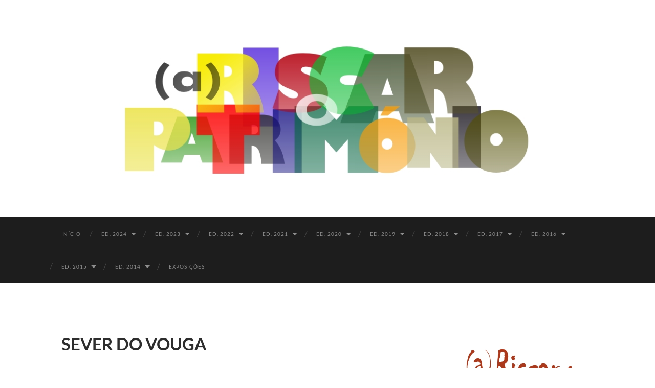

--- FILE ---
content_type: text/html; charset=UTF-8
request_url: http://ariscaropatrimonio.dgpc.pt/ed-2020/sever-do-vouga/
body_size: 18086
content:
<!DOCTYPE html>

<html lang="pt-PT">

	<head>

		<meta http-equiv="content-type" content="text/html" charset="UTF-8" />
		<meta name="viewport" content="width=device-width, initial-scale=1.0" >

		<link rel="profile" href="http://gmpg.org/xfn/11">

		<title>SEVER DO VOUGA</title>
<meta name='robots' content='max-image-preview:large' />
<link rel='dns-prefetch' href='//s.w.org' />
<link rel="alternate" type="application/rss+xml" title=" &raquo; Feed" href="http://ariscaropatrimonio.dgpc.pt/feed/" />
<link rel="alternate" type="application/rss+xml" title=" &raquo; Feed de comentários" href="http://ariscaropatrimonio.dgpc.pt/comments/feed/" />
<script type="text/javascript">
window._wpemojiSettings = {"baseUrl":"https:\/\/s.w.org\/images\/core\/emoji\/14.0.0\/72x72\/","ext":".png","svgUrl":"https:\/\/s.w.org\/images\/core\/emoji\/14.0.0\/svg\/","svgExt":".svg","source":{"concatemoji":"http:\/\/ariscaropatrimonio.dgpc.pt\/wp-includes\/js\/wp-emoji-release.min.js?ver=6.0.1"}};
/*! This file is auto-generated */
!function(e,a,t){var n,r,o,i=a.createElement("canvas"),p=i.getContext&&i.getContext("2d");function s(e,t){var a=String.fromCharCode,e=(p.clearRect(0,0,i.width,i.height),p.fillText(a.apply(this,e),0,0),i.toDataURL());return p.clearRect(0,0,i.width,i.height),p.fillText(a.apply(this,t),0,0),e===i.toDataURL()}function c(e){var t=a.createElement("script");t.src=e,t.defer=t.type="text/javascript",a.getElementsByTagName("head")[0].appendChild(t)}for(o=Array("flag","emoji"),t.supports={everything:!0,everythingExceptFlag:!0},r=0;r<o.length;r++)t.supports[o[r]]=function(e){if(!p||!p.fillText)return!1;switch(p.textBaseline="top",p.font="600 32px Arial",e){case"flag":return s([127987,65039,8205,9895,65039],[127987,65039,8203,9895,65039])?!1:!s([55356,56826,55356,56819],[55356,56826,8203,55356,56819])&&!s([55356,57332,56128,56423,56128,56418,56128,56421,56128,56430,56128,56423,56128,56447],[55356,57332,8203,56128,56423,8203,56128,56418,8203,56128,56421,8203,56128,56430,8203,56128,56423,8203,56128,56447]);case"emoji":return!s([129777,127995,8205,129778,127999],[129777,127995,8203,129778,127999])}return!1}(o[r]),t.supports.everything=t.supports.everything&&t.supports[o[r]],"flag"!==o[r]&&(t.supports.everythingExceptFlag=t.supports.everythingExceptFlag&&t.supports[o[r]]);t.supports.everythingExceptFlag=t.supports.everythingExceptFlag&&!t.supports.flag,t.DOMReady=!1,t.readyCallback=function(){t.DOMReady=!0},t.supports.everything||(n=function(){t.readyCallback()},a.addEventListener?(a.addEventListener("DOMContentLoaded",n,!1),e.addEventListener("load",n,!1)):(e.attachEvent("onload",n),a.attachEvent("onreadystatechange",function(){"complete"===a.readyState&&t.readyCallback()})),(e=t.source||{}).concatemoji?c(e.concatemoji):e.wpemoji&&e.twemoji&&(c(e.twemoji),c(e.wpemoji)))}(window,document,window._wpemojiSettings);
</script>
<style type="text/css">
img.wp-smiley,
img.emoji {
	display: inline !important;
	border: none !important;
	box-shadow: none !important;
	height: 1em !important;
	width: 1em !important;
	margin: 0 0.07em !important;
	vertical-align: -0.1em !important;
	background: none !important;
	padding: 0 !important;
}
</style>
	<link rel='stylesheet' id='wp-block-library-css'  href='http://ariscaropatrimonio.dgpc.pt/wp-includes/css/dist/block-library/style.min.css?ver=6.0.1' type='text/css' media='all' />
<style id='global-styles-inline-css' type='text/css'>
body{--wp--preset--color--black: #000000;--wp--preset--color--cyan-bluish-gray: #abb8c3;--wp--preset--color--white: #fff;--wp--preset--color--pale-pink: #f78da7;--wp--preset--color--vivid-red: #cf2e2e;--wp--preset--color--luminous-vivid-orange: #ff6900;--wp--preset--color--luminous-vivid-amber: #fcb900;--wp--preset--color--light-green-cyan: #7bdcb5;--wp--preset--color--vivid-green-cyan: #00d084;--wp--preset--color--pale-cyan-blue: #8ed1fc;--wp--preset--color--vivid-cyan-blue: #0693e3;--wp--preset--color--vivid-purple: #9b51e0;--wp--preset--color--accent: #1abc9c;--wp--preset--color--dark-gray: #444;--wp--preset--color--medium-gray: #666;--wp--preset--color--light-gray: #888;--wp--preset--gradient--vivid-cyan-blue-to-vivid-purple: linear-gradient(135deg,rgba(6,147,227,1) 0%,rgb(155,81,224) 100%);--wp--preset--gradient--light-green-cyan-to-vivid-green-cyan: linear-gradient(135deg,rgb(122,220,180) 0%,rgb(0,208,130) 100%);--wp--preset--gradient--luminous-vivid-amber-to-luminous-vivid-orange: linear-gradient(135deg,rgba(252,185,0,1) 0%,rgba(255,105,0,1) 100%);--wp--preset--gradient--luminous-vivid-orange-to-vivid-red: linear-gradient(135deg,rgba(255,105,0,1) 0%,rgb(207,46,46) 100%);--wp--preset--gradient--very-light-gray-to-cyan-bluish-gray: linear-gradient(135deg,rgb(238,238,238) 0%,rgb(169,184,195) 100%);--wp--preset--gradient--cool-to-warm-spectrum: linear-gradient(135deg,rgb(74,234,220) 0%,rgb(151,120,209) 20%,rgb(207,42,186) 40%,rgb(238,44,130) 60%,rgb(251,105,98) 80%,rgb(254,248,76) 100%);--wp--preset--gradient--blush-light-purple: linear-gradient(135deg,rgb(255,206,236) 0%,rgb(152,150,240) 100%);--wp--preset--gradient--blush-bordeaux: linear-gradient(135deg,rgb(254,205,165) 0%,rgb(254,45,45) 50%,rgb(107,0,62) 100%);--wp--preset--gradient--luminous-dusk: linear-gradient(135deg,rgb(255,203,112) 0%,rgb(199,81,192) 50%,rgb(65,88,208) 100%);--wp--preset--gradient--pale-ocean: linear-gradient(135deg,rgb(255,245,203) 0%,rgb(182,227,212) 50%,rgb(51,167,181) 100%);--wp--preset--gradient--electric-grass: linear-gradient(135deg,rgb(202,248,128) 0%,rgb(113,206,126) 100%);--wp--preset--gradient--midnight: linear-gradient(135deg,rgb(2,3,129) 0%,rgb(40,116,252) 100%);--wp--preset--duotone--dark-grayscale: url('#wp-duotone-dark-grayscale');--wp--preset--duotone--grayscale: url('#wp-duotone-grayscale');--wp--preset--duotone--purple-yellow: url('#wp-duotone-purple-yellow');--wp--preset--duotone--blue-red: url('#wp-duotone-blue-red');--wp--preset--duotone--midnight: url('#wp-duotone-midnight');--wp--preset--duotone--magenta-yellow: url('#wp-duotone-magenta-yellow');--wp--preset--duotone--purple-green: url('#wp-duotone-purple-green');--wp--preset--duotone--blue-orange: url('#wp-duotone-blue-orange');--wp--preset--font-size--small: 16px;--wp--preset--font-size--medium: 20px;--wp--preset--font-size--large: 24px;--wp--preset--font-size--x-large: 42px;--wp--preset--font-size--regular: 19px;--wp--preset--font-size--larger: 32px;}.has-black-color{color: var(--wp--preset--color--black) !important;}.has-cyan-bluish-gray-color{color: var(--wp--preset--color--cyan-bluish-gray) !important;}.has-white-color{color: var(--wp--preset--color--white) !important;}.has-pale-pink-color{color: var(--wp--preset--color--pale-pink) !important;}.has-vivid-red-color{color: var(--wp--preset--color--vivid-red) !important;}.has-luminous-vivid-orange-color{color: var(--wp--preset--color--luminous-vivid-orange) !important;}.has-luminous-vivid-amber-color{color: var(--wp--preset--color--luminous-vivid-amber) !important;}.has-light-green-cyan-color{color: var(--wp--preset--color--light-green-cyan) !important;}.has-vivid-green-cyan-color{color: var(--wp--preset--color--vivid-green-cyan) !important;}.has-pale-cyan-blue-color{color: var(--wp--preset--color--pale-cyan-blue) !important;}.has-vivid-cyan-blue-color{color: var(--wp--preset--color--vivid-cyan-blue) !important;}.has-vivid-purple-color{color: var(--wp--preset--color--vivid-purple) !important;}.has-black-background-color{background-color: var(--wp--preset--color--black) !important;}.has-cyan-bluish-gray-background-color{background-color: var(--wp--preset--color--cyan-bluish-gray) !important;}.has-white-background-color{background-color: var(--wp--preset--color--white) !important;}.has-pale-pink-background-color{background-color: var(--wp--preset--color--pale-pink) !important;}.has-vivid-red-background-color{background-color: var(--wp--preset--color--vivid-red) !important;}.has-luminous-vivid-orange-background-color{background-color: var(--wp--preset--color--luminous-vivid-orange) !important;}.has-luminous-vivid-amber-background-color{background-color: var(--wp--preset--color--luminous-vivid-amber) !important;}.has-light-green-cyan-background-color{background-color: var(--wp--preset--color--light-green-cyan) !important;}.has-vivid-green-cyan-background-color{background-color: var(--wp--preset--color--vivid-green-cyan) !important;}.has-pale-cyan-blue-background-color{background-color: var(--wp--preset--color--pale-cyan-blue) !important;}.has-vivid-cyan-blue-background-color{background-color: var(--wp--preset--color--vivid-cyan-blue) !important;}.has-vivid-purple-background-color{background-color: var(--wp--preset--color--vivid-purple) !important;}.has-black-border-color{border-color: var(--wp--preset--color--black) !important;}.has-cyan-bluish-gray-border-color{border-color: var(--wp--preset--color--cyan-bluish-gray) !important;}.has-white-border-color{border-color: var(--wp--preset--color--white) !important;}.has-pale-pink-border-color{border-color: var(--wp--preset--color--pale-pink) !important;}.has-vivid-red-border-color{border-color: var(--wp--preset--color--vivid-red) !important;}.has-luminous-vivid-orange-border-color{border-color: var(--wp--preset--color--luminous-vivid-orange) !important;}.has-luminous-vivid-amber-border-color{border-color: var(--wp--preset--color--luminous-vivid-amber) !important;}.has-light-green-cyan-border-color{border-color: var(--wp--preset--color--light-green-cyan) !important;}.has-vivid-green-cyan-border-color{border-color: var(--wp--preset--color--vivid-green-cyan) !important;}.has-pale-cyan-blue-border-color{border-color: var(--wp--preset--color--pale-cyan-blue) !important;}.has-vivid-cyan-blue-border-color{border-color: var(--wp--preset--color--vivid-cyan-blue) !important;}.has-vivid-purple-border-color{border-color: var(--wp--preset--color--vivid-purple) !important;}.has-vivid-cyan-blue-to-vivid-purple-gradient-background{background: var(--wp--preset--gradient--vivid-cyan-blue-to-vivid-purple) !important;}.has-light-green-cyan-to-vivid-green-cyan-gradient-background{background: var(--wp--preset--gradient--light-green-cyan-to-vivid-green-cyan) !important;}.has-luminous-vivid-amber-to-luminous-vivid-orange-gradient-background{background: var(--wp--preset--gradient--luminous-vivid-amber-to-luminous-vivid-orange) !important;}.has-luminous-vivid-orange-to-vivid-red-gradient-background{background: var(--wp--preset--gradient--luminous-vivid-orange-to-vivid-red) !important;}.has-very-light-gray-to-cyan-bluish-gray-gradient-background{background: var(--wp--preset--gradient--very-light-gray-to-cyan-bluish-gray) !important;}.has-cool-to-warm-spectrum-gradient-background{background: var(--wp--preset--gradient--cool-to-warm-spectrum) !important;}.has-blush-light-purple-gradient-background{background: var(--wp--preset--gradient--blush-light-purple) !important;}.has-blush-bordeaux-gradient-background{background: var(--wp--preset--gradient--blush-bordeaux) !important;}.has-luminous-dusk-gradient-background{background: var(--wp--preset--gradient--luminous-dusk) !important;}.has-pale-ocean-gradient-background{background: var(--wp--preset--gradient--pale-ocean) !important;}.has-electric-grass-gradient-background{background: var(--wp--preset--gradient--electric-grass) !important;}.has-midnight-gradient-background{background: var(--wp--preset--gradient--midnight) !important;}.has-small-font-size{font-size: var(--wp--preset--font-size--small) !important;}.has-medium-font-size{font-size: var(--wp--preset--font-size--medium) !important;}.has-large-font-size{font-size: var(--wp--preset--font-size--large) !important;}.has-x-large-font-size{font-size: var(--wp--preset--font-size--x-large) !important;}
</style>
<link rel='stylesheet' id='hemingway_googleFonts-css'  href='http://ariscaropatrimonio.dgpc.pt/wp-content/themes/hemingway/assets/css/fonts.css' type='text/css' media='all' />
<link rel='stylesheet' id='hemingway_style-css'  href='http://ariscaropatrimonio.dgpc.pt/wp-content/themes/hemingway/style.css?ver=2.3.1' type='text/css' media='all' />
<script type='text/javascript' src='http://ariscaropatrimonio.dgpc.pt/wp-includes/js/jquery/jquery.min.js?ver=3.6.0' id='jquery-core-js'></script>
<script type='text/javascript' src='http://ariscaropatrimonio.dgpc.pt/wp-includes/js/jquery/jquery-migrate.min.js?ver=3.3.2' id='jquery-migrate-js'></script>
<link rel="https://api.w.org/" href="http://ariscaropatrimonio.dgpc.pt/wp-json/" /><link rel="alternate" type="application/json" href="http://ariscaropatrimonio.dgpc.pt/wp-json/wp/v2/pages/9489" /><link rel="EditURI" type="application/rsd+xml" title="RSD" href="http://ariscaropatrimonio.dgpc.pt/xmlrpc.php?rsd" />
<link rel="wlwmanifest" type="application/wlwmanifest+xml" href="http://ariscaropatrimonio.dgpc.pt/wp-includes/wlwmanifest.xml" /> 
<meta name="generator" content="WordPress 6.0.1" />
<link rel="canonical" href="http://ariscaropatrimonio.dgpc.pt/ed-2020/sever-do-vouga/" />
<link rel='shortlink' href='http://ariscaropatrimonio.dgpc.pt/?p=9489' />
		<!-- Custom Logo: hide header text -->
		<style id="custom-logo-css" type="text/css">
			.site-title, .site-description {
				position: absolute;
				clip: rect(1px, 1px, 1px, 1px);
			}
		</style>
		<link rel="alternate" type="application/json+oembed" href="http://ariscaropatrimonio.dgpc.pt/wp-json/oembed/1.0/embed?url=http%3A%2F%2Fariscaropatrimonio.dgpc.pt%2Fed-2020%2Fsever-do-vouga%2F" />
<link rel="alternate" type="text/xml+oembed" href="http://ariscaropatrimonio.dgpc.pt/wp-json/oembed/1.0/embed?url=http%3A%2F%2Fariscaropatrimonio.dgpc.pt%2Fed-2020%2Fsever-do-vouga%2F&#038;format=xml" />
<link rel="icon" href="http://ariscaropatrimonio.dgpc.pt/wp-content/uploads/2022/08/Logotipo-aRiscar_o_Patrimonio.jpg" sizes="32x32" />
<link rel="icon" href="http://ariscaropatrimonio.dgpc.pt/wp-content/uploads/2022/08/Logotipo-aRiscar_o_Patrimonio.jpg" sizes="192x192" />
<link rel="apple-touch-icon" href="http://ariscaropatrimonio.dgpc.pt/wp-content/uploads/2022/08/Logotipo-aRiscar_o_Patrimonio.jpg" />
<meta name="msapplication-TileImage" content="http://ariscaropatrimonio.dgpc.pt/wp-content/uploads/2022/08/Logotipo-aRiscar_o_Patrimonio.jpg" />

	</head>
	
	<body class="page-template-default page page-id-9489 page-parent page-child parent-pageid-9466">

		<svg xmlns="http://www.w3.org/2000/svg" viewBox="0 0 0 0" width="0" height="0" focusable="false" role="none" style="visibility: hidden; position: absolute; left: -9999px; overflow: hidden;" ><defs><filter id="wp-duotone-dark-grayscale"><feColorMatrix color-interpolation-filters="sRGB" type="matrix" values=" .299 .587 .114 0 0 .299 .587 .114 0 0 .299 .587 .114 0 0 .299 .587 .114 0 0 " /><feComponentTransfer color-interpolation-filters="sRGB" ><feFuncR type="table" tableValues="0 0.49803921568627" /><feFuncG type="table" tableValues="0 0.49803921568627" /><feFuncB type="table" tableValues="0 0.49803921568627" /><feFuncA type="table" tableValues="1 1" /></feComponentTransfer><feComposite in2="SourceGraphic" operator="in" /></filter></defs></svg><svg xmlns="http://www.w3.org/2000/svg" viewBox="0 0 0 0" width="0" height="0" focusable="false" role="none" style="visibility: hidden; position: absolute; left: -9999px; overflow: hidden;" ><defs><filter id="wp-duotone-grayscale"><feColorMatrix color-interpolation-filters="sRGB" type="matrix" values=" .299 .587 .114 0 0 .299 .587 .114 0 0 .299 .587 .114 0 0 .299 .587 .114 0 0 " /><feComponentTransfer color-interpolation-filters="sRGB" ><feFuncR type="table" tableValues="0 1" /><feFuncG type="table" tableValues="0 1" /><feFuncB type="table" tableValues="0 1" /><feFuncA type="table" tableValues="1 1" /></feComponentTransfer><feComposite in2="SourceGraphic" operator="in" /></filter></defs></svg><svg xmlns="http://www.w3.org/2000/svg" viewBox="0 0 0 0" width="0" height="0" focusable="false" role="none" style="visibility: hidden; position: absolute; left: -9999px; overflow: hidden;" ><defs><filter id="wp-duotone-purple-yellow"><feColorMatrix color-interpolation-filters="sRGB" type="matrix" values=" .299 .587 .114 0 0 .299 .587 .114 0 0 .299 .587 .114 0 0 .299 .587 .114 0 0 " /><feComponentTransfer color-interpolation-filters="sRGB" ><feFuncR type="table" tableValues="0.54901960784314 0.98823529411765" /><feFuncG type="table" tableValues="0 1" /><feFuncB type="table" tableValues="0.71764705882353 0.25490196078431" /><feFuncA type="table" tableValues="1 1" /></feComponentTransfer><feComposite in2="SourceGraphic" operator="in" /></filter></defs></svg><svg xmlns="http://www.w3.org/2000/svg" viewBox="0 0 0 0" width="0" height="0" focusable="false" role="none" style="visibility: hidden; position: absolute; left: -9999px; overflow: hidden;" ><defs><filter id="wp-duotone-blue-red"><feColorMatrix color-interpolation-filters="sRGB" type="matrix" values=" .299 .587 .114 0 0 .299 .587 .114 0 0 .299 .587 .114 0 0 .299 .587 .114 0 0 " /><feComponentTransfer color-interpolation-filters="sRGB" ><feFuncR type="table" tableValues="0 1" /><feFuncG type="table" tableValues="0 0.27843137254902" /><feFuncB type="table" tableValues="0.5921568627451 0.27843137254902" /><feFuncA type="table" tableValues="1 1" /></feComponentTransfer><feComposite in2="SourceGraphic" operator="in" /></filter></defs></svg><svg xmlns="http://www.w3.org/2000/svg" viewBox="0 0 0 0" width="0" height="0" focusable="false" role="none" style="visibility: hidden; position: absolute; left: -9999px; overflow: hidden;" ><defs><filter id="wp-duotone-midnight"><feColorMatrix color-interpolation-filters="sRGB" type="matrix" values=" .299 .587 .114 0 0 .299 .587 .114 0 0 .299 .587 .114 0 0 .299 .587 .114 0 0 " /><feComponentTransfer color-interpolation-filters="sRGB" ><feFuncR type="table" tableValues="0 0" /><feFuncG type="table" tableValues="0 0.64705882352941" /><feFuncB type="table" tableValues="0 1" /><feFuncA type="table" tableValues="1 1" /></feComponentTransfer><feComposite in2="SourceGraphic" operator="in" /></filter></defs></svg><svg xmlns="http://www.w3.org/2000/svg" viewBox="0 0 0 0" width="0" height="0" focusable="false" role="none" style="visibility: hidden; position: absolute; left: -9999px; overflow: hidden;" ><defs><filter id="wp-duotone-magenta-yellow"><feColorMatrix color-interpolation-filters="sRGB" type="matrix" values=" .299 .587 .114 0 0 .299 .587 .114 0 0 .299 .587 .114 0 0 .299 .587 .114 0 0 " /><feComponentTransfer color-interpolation-filters="sRGB" ><feFuncR type="table" tableValues="0.78039215686275 1" /><feFuncG type="table" tableValues="0 0.94901960784314" /><feFuncB type="table" tableValues="0.35294117647059 0.47058823529412" /><feFuncA type="table" tableValues="1 1" /></feComponentTransfer><feComposite in2="SourceGraphic" operator="in" /></filter></defs></svg><svg xmlns="http://www.w3.org/2000/svg" viewBox="0 0 0 0" width="0" height="0" focusable="false" role="none" style="visibility: hidden; position: absolute; left: -9999px; overflow: hidden;" ><defs><filter id="wp-duotone-purple-green"><feColorMatrix color-interpolation-filters="sRGB" type="matrix" values=" .299 .587 .114 0 0 .299 .587 .114 0 0 .299 .587 .114 0 0 .299 .587 .114 0 0 " /><feComponentTransfer color-interpolation-filters="sRGB" ><feFuncR type="table" tableValues="0.65098039215686 0.40392156862745" /><feFuncG type="table" tableValues="0 1" /><feFuncB type="table" tableValues="0.44705882352941 0.4" /><feFuncA type="table" tableValues="1 1" /></feComponentTransfer><feComposite in2="SourceGraphic" operator="in" /></filter></defs></svg><svg xmlns="http://www.w3.org/2000/svg" viewBox="0 0 0 0" width="0" height="0" focusable="false" role="none" style="visibility: hidden; position: absolute; left: -9999px; overflow: hidden;" ><defs><filter id="wp-duotone-blue-orange"><feColorMatrix color-interpolation-filters="sRGB" type="matrix" values=" .299 .587 .114 0 0 .299 .587 .114 0 0 .299 .587 .114 0 0 .299 .587 .114 0 0 " /><feComponentTransfer color-interpolation-filters="sRGB" ><feFuncR type="table" tableValues="0.098039215686275 1" /><feFuncG type="table" tableValues="0 0.66274509803922" /><feFuncB type="table" tableValues="0.84705882352941 0.41960784313725" /><feFuncA type="table" tableValues="1 1" /></feComponentTransfer><feComposite in2="SourceGraphic" operator="in" /></filter></defs></svg>
		<a class="skip-link button" href="#site-content">Skip to the content</a>
	
		<div class="big-wrapper">
	
			<div class="header-cover section bg-dark-light no-padding">

						
				<div class="header section" style="background-image: url( http://ariscaropatrimonio.dgpc.pt/wp-content/uploads/2022/08/bannerariscar2022.jpg );">
							
					<div class="header-inner section-inner">
					
															
					</div><!-- .header-inner -->
								
				</div><!-- .header -->
			
			</div><!-- .bg-dark -->
			
			<div class="navigation section no-padding bg-dark">
			
				<div class="navigation-inner section-inner group">
				
					<div class="toggle-container section-inner hidden">
			
						<button type="button" class="nav-toggle toggle">
							<div class="bar"></div>
							<div class="bar"></div>
							<div class="bar"></div>
							<span class="screen-reader-text">Toggle mobile menu</span>
						</button>
						
						<button type="button" class="search-toggle toggle">
							<div class="metal"></div>
							<div class="glass"></div>
							<div class="handle"></div>
							<span class="screen-reader-text">Toggle search field</span>
						</button>
											
					</div><!-- .toggle-container -->
					
					<div class="blog-search hidden">
						<form role="search" method="get" class="search-form" action="http://ariscaropatrimonio.dgpc.pt/">
				<label>
					<span class="screen-reader-text">Pesquisar por:</span>
					<input type="search" class="search-field" placeholder="Pesquisar &hellip;" value="" name="s" />
				</label>
				<input type="submit" class="search-submit" value="Pesquisar" />
			</form>					</div><!-- .blog-search -->
				
					<ul class="blog-menu">
						<li id="menu-item-13859" class="menu-item menu-item-type-custom menu-item-object-custom menu-item-home menu-item-13859"><a href="http://ariscaropatrimonio.dgpc.pt/">Início</a></li>
<li id="menu-item-15695" class="menu-item menu-item-type-post_type menu-item-object-page menu-item-has-children menu-item-15695"><a href="http://ariscaropatrimonio.dgpc.pt/ed-2024/">ED. 2024</a>
<ul class="sub-menu">
	<li id="menu-item-15718" class="menu-item menu-item-type-post_type menu-item-object-page menu-item-15718"><a href="http://ariscaropatrimonio.dgpc.pt/acores-ponta-delgada/">AÇORES – PONTA DELGADA 2024</a></li>
	<li id="menu-item-15717" class="menu-item menu-item-type-post_type menu-item-object-page menu-item-15717"><a href="http://ariscaropatrimonio.dgpc.pt/algarve-lagos-2024/">ALGARVE – LAGOS 2024</a></li>
	<li id="menu-item-15716" class="menu-item menu-item-type-post_type menu-item-object-page menu-item-15716"><a href="http://ariscaropatrimonio.dgpc.pt/coimbra-2024/">COIMBRA 2024</a></li>
	<li id="menu-item-15715" class="menu-item menu-item-type-post_type menu-item-object-page menu-item-15715"><a href="http://ariscaropatrimonio.dgpc.pt/evora-2024/">ÉVORA 2024</a></li>
	<li id="menu-item-15714" class="menu-item menu-item-type-post_type menu-item-object-page menu-item-15714"><a href="http://ariscaropatrimonio.dgpc.pt/gaia-2024/">GAIA 2024</a></li>
	<li id="menu-item-15713" class="menu-item menu-item-type-post_type menu-item-object-page menu-item-15713"><a href="http://ariscaropatrimonio.dgpc.pt/lisboa-2024/">LISBOA 2024</a></li>
	<li id="menu-item-15712" class="menu-item menu-item-type-post_type menu-item-object-page menu-item-15712"><a href="http://ariscaropatrimonio.dgpc.pt/mdeira-sao-vicente-2024/">MADEIRA – SÃO VICENTE 2024</a></li>
</ul>
</li>
<li id="menu-item-15049" class="menu-item menu-item-type-post_type menu-item-object-page menu-item-has-children menu-item-15049"><a href="http://ariscaropatrimonio.dgpc.pt/ed-2023/">ED. 2023</a>
<ul class="sub-menu">
	<li id="menu-item-15092" class="menu-item menu-item-type-post_type menu-item-object-page menu-item-15092"><a href="http://ariscaropatrimonio.dgpc.pt/acores-sao-jorge/">AÇORES – SÃO JORGE &#8211; VELAS 2023</a></li>
	<li id="menu-item-15096" class="menu-item menu-item-type-post_type menu-item-object-page menu-item-15096"><a href="http://ariscaropatrimonio.dgpc.pt/acores-sao-miguel-lagoa/">AÇORES – SÃO MIGUEL – LAGOA 2023</a></li>
	<li id="menu-item-15061" class="menu-item menu-item-type-post_type menu-item-object-page menu-item-15061"><a href="http://ariscaropatrimonio.dgpc.pt/aldeia-avieira-do-escaroupim-2023/">ALDEIA AVIEIRA DO ESCAROUPIM  2023</a></li>
	<li id="menu-item-15060" class="menu-item menu-item-type-post_type menu-item-object-page menu-item-15060"><a href="http://ariscaropatrimonio.dgpc.pt/barreiro-2023/">BARREIRO 2023</a></li>
	<li id="menu-item-15085" class="menu-item menu-item-type-post_type menu-item-object-page menu-item-15085"><a href="http://ariscaropatrimonio.dgpc.pt/conimbriga-2023/">CONIMBRIGA 2023</a></li>
	<li id="menu-item-15161" class="menu-item menu-item-type-post_type menu-item-object-page menu-item-15161"><a href="http://ariscaropatrimonio.dgpc.pt/dornes-2023/">DORNES 2023</a></li>
	<li id="menu-item-15086" class="menu-item menu-item-type-post_type menu-item-object-page menu-item-15086"><a href="http://ariscaropatrimonio.dgpc.pt/evora-2023/">ÉVORA 2023</a></li>
	<li id="menu-item-15135" class="menu-item menu-item-type-post_type menu-item-object-page menu-item-15135"><a href="http://ariscaropatrimonio.dgpc.pt/leiria-2023/">LEIRIA 2023</a></li>
	<li id="menu-item-15062" class="menu-item menu-item-type-post_type menu-item-object-page menu-item-15062"><a href="http://ariscaropatrimonio.dgpc.pt/lisboa-2023/">LISBOA 2023</a></li>
	<li id="menu-item-15123" class="menu-item menu-item-type-post_type menu-item-object-page menu-item-15123"><a href="http://ariscaropatrimonio.dgpc.pt/madeira-machico-2023/">MADEIRA – MACHICO 2023</a></li>
	<li id="menu-item-15110" class="menu-item menu-item-type-post_type menu-item-object-page menu-item-15110"><a href="http://ariscaropatrimonio.dgpc.pt/mtosinhos-jardim-basilio-teles-2023/">MATOSINHOS – JARDIM BASÍLIO TELES 2023</a></li>
	<li id="menu-item-15117" class="menu-item menu-item-type-post_type menu-item-object-page menu-item-15117"><a href="http://ariscaropatrimonio.dgpc.pt/portimao-2023/">PORTIMÃO 2023</a></li>
	<li id="menu-item-15105" class="menu-item menu-item-type-post_type menu-item-object-page menu-item-15105"><a href="http://ariscaropatrimonio.dgpc.pt/porto-parque-de-sao-roque-2023/">PORTO – PARQUE DE SÃO ROQUE 2023</a></li>
	<li id="menu-item-15129" class="menu-item menu-item-type-post_type menu-item-object-page menu-item-15129"><a href="http://ariscaropatrimonio.dgpc.pt/setubal-2023/">SETÚBAL 2023</a></li>
	<li id="menu-item-15064" class="menu-item menu-item-type-post_type menu-item-object-page menu-item-15064"><a href="http://ariscaropatrimonio.dgpc.pt/torres-novas-2023/">TORRES NOVAS 2023</a></li>
	<li id="menu-item-15063" class="menu-item menu-item-type-post_type menu-item-object-page menu-item-15063"><a href="http://ariscaropatrimonio.dgpc.pt/torres-vedras-2023/">TORRES VEDRAS 2023</a></li>
	<li id="menu-item-15626" class="menu-item menu-item-type-post_type menu-item-object-page menu-item-15626"><a href="http://ariscaropatrimonio.dgpc.pt/tras-os-montes/">TRÁS-OS-MONTES</a></li>
</ul>
</li>
<li id="menu-item-13828" class="menu-item menu-item-type-post_type menu-item-object-page menu-item-has-children menu-item-13828"><a href="http://ariscaropatrimonio.dgpc.pt/ed-2022/">ED. 2022</a>
<ul class="sub-menu">
	<li id="menu-item-13997" class="menu-item menu-item-type-post_type menu-item-object-page menu-item-13997"><a href="http://ariscaropatrimonio.dgpc.pt/acores-s-miguel-2022/">AÇORES – VILA FRANCA DO CAMPO &#8211; S. MIGUEL 2022</a></li>
	<li id="menu-item-14197" class="menu-item menu-item-type-post_type menu-item-object-page menu-item-14197"><a href="http://ariscaropatrimonio.dgpc.pt/acores-angra-do-heroismo-terceira-2022/">AÇORES – ANGRA DO HEROÍSMO – TERCEIRA 2022</a></li>
	<li id="menu-item-14116" class="menu-item menu-item-type-post_type menu-item-object-page menu-item-14116"><a href="http://ariscaropatrimonio.dgpc.pt/almada-trafaria-2022/">ALMADA – TRAFARIA 2022</a></li>
	<li id="menu-item-14018" class="menu-item menu-item-type-post_type menu-item-object-page menu-item-14018"><a href="http://ariscaropatrimonio.dgpc.pt/ribatejo-alpiarca-2022/">ALPIARÇA 2022</a></li>
	<li id="menu-item-14086" class="menu-item menu-item-type-post_type menu-item-object-page menu-item-14086"><a href="http://ariscaropatrimonio.dgpc.pt/coimbra-2022/">COIMBRA 2022</a></li>
	<li id="menu-item-14039" class="menu-item menu-item-type-post_type menu-item-object-page menu-item-14039"><a href="http://ariscaropatrimonio.dgpc.pt/evora-2022/">ÉVORA 2022</a></li>
	<li id="menu-item-14076" class="menu-item menu-item-type-post_type menu-item-object-page menu-item-14076"><a href="http://ariscaropatrimonio.dgpc.pt/lagos-dona-ana-2022/">LAGOS &#8211; DONA ANA 2022</a></li>
	<li id="menu-item-14161" class="menu-item menu-item-type-post_type menu-item-object-page menu-item-14161"><a href="http://ariscaropatrimonio.dgpc.pt/leiria-2022/">LEIRIA 2022</a></li>
	<li id="menu-item-14012" class="menu-item menu-item-type-post_type menu-item-object-page menu-item-14012"><a href="http://ariscaropatrimonio.dgpc.pt/lisboa-2022/">LISBOA 2022</a></li>
	<li id="menu-item-14180" class="menu-item menu-item-type-post_type menu-item-object-page menu-item-14180"><a href="http://ariscaropatrimonio.dgpc.pt/madeira-ribeiro-frio-2022/">MADEIRA – RIBEIRO FRIO 2022</a></li>
	<li id="menu-item-14101" class="menu-item menu-item-type-post_type menu-item-object-page menu-item-14101"><a href="http://ariscaropatrimonio.dgpc.pt/marco-de-canaveses-2022/">MARCO DE CANAVESES 2022</a></li>
	<li id="menu-item-14162" class="menu-item menu-item-type-post_type menu-item-object-page menu-item-14162"><a href="http://ariscaropatrimonio.dgpc.pt/mira-seixo-2022/">MIRA – SEIXO 2022</a></li>
	<li id="menu-item-14048" class="menu-item menu-item-type-post_type menu-item-object-page menu-item-14048"><a href="http://ariscaropatrimonio.dgpc.pt/belver-2022/">ORTIGA – MAÇÃO 2022</a></li>
	<li id="menu-item-14168" class="menu-item menu-item-type-post_type menu-item-object-page menu-item-14168"><a href="http://ariscaropatrimonio.dgpc.pt/porto-agramonte-e-boavista-2022/">PORTO – AGRAMONTE E BOAVISTA 2022</a></li>
	<li id="menu-item-14069" class="menu-item menu-item-type-post_type menu-item-object-page menu-item-14069"><a href="http://ariscaropatrimonio.dgpc.pt/porto-massarelos-2022/">PORTO – MASSARELOS 2022</a></li>
	<li id="menu-item-14125" class="menu-item menu-item-type-post_type menu-item-object-page menu-item-14125"><a href="http://ariscaropatrimonio.dgpc.pt/setubal-2022/">SETÚBAL 2022</a></li>
	<li id="menu-item-14043" class="menu-item menu-item-type-post_type menu-item-object-page menu-item-14043"><a href="http://ariscaropatrimonio.dgpc.pt/torres-novas-2022/">TORRES NOVAS 2022</a></li>
	<li id="menu-item-13998" class="menu-item menu-item-type-post_type menu-item-object-page menu-item-13998"><a href="http://ariscaropatrimonio.dgpc.pt/torres-vedras-2022/">TORRES VEDRAS – ASSENTA – 2022</a></li>
	<li id="menu-item-14102" class="menu-item menu-item-type-post_type menu-item-object-page menu-item-14102"><a href="http://ariscaropatrimonio.dgpc.pt/viana-do-castelo-2022/">VIANA DO CASTELO 2022</a></li>
</ul>
</li>
<li id="menu-item-13738" class="menu-item menu-item-type-post_type menu-item-object-page menu-item-has-children menu-item-13738"><a href="http://ariscaropatrimonio.dgpc.pt/ed-2021/">ED. 2021</a>
<ul class="sub-menu">
	<li id="menu-item-13762" class="menu-item menu-item-type-post_type menu-item-object-page menu-item-has-children menu-item-13762"><a href="http://ariscaropatrimonio.dgpc.pt/ed-2021/setubal-2021/">ARRÁBIDA – CONVENTO DA ARRÁBIDA 2021</a>
	<ul class="sub-menu">
		<li id="menu-item-13780" class="menu-item menu-item-type-post_type menu-item-object-page menu-item-13780"><a href="http://ariscaropatrimonio.dgpc.pt/galeria-arrabida/">GALERIA ARRÁBIDA</a></li>
	</ul>
</li>
	<li id="menu-item-13764" class="menu-item menu-item-type-post_type menu-item-object-page menu-item-13764"><a href="http://ariscaropatrimonio.dgpc.pt/ed-2021/batalha-2021/">BATALHA 2021</a></li>
	<li id="menu-item-13766" class="menu-item menu-item-type-post_type menu-item-object-page menu-item-has-children menu-item-13766"><a href="http://ariscaropatrimonio.dgpc.pt/ed-2021/belver-2021/">BELVER 2021</a>
	<ul class="sub-menu">
		<li id="menu-item-13781" class="menu-item menu-item-type-post_type menu-item-object-page menu-item-13781"><a href="http://ariscaropatrimonio.dgpc.pt/galeria-belver/">GALERIA BELVER</a></li>
	</ul>
</li>
	<li id="menu-item-13767" class="menu-item menu-item-type-post_type menu-item-object-page menu-item-13767"><a href="http://ariscaropatrimonio.dgpc.pt/ed-2021/castelo-branco-2021/">CASTELO BRANCO 2021</a></li>
	<li id="menu-item-13771" class="menu-item menu-item-type-post_type menu-item-object-page menu-item-has-children menu-item-13771"><a href="http://ariscaropatrimonio.dgpc.pt/ed-2021/coimbra-2021/">COIMBRA 2021</a>
	<ul class="sub-menu">
		<li id="menu-item-13782" class="menu-item menu-item-type-post_type menu-item-object-page menu-item-13782"><a href="http://ariscaropatrimonio.dgpc.pt/galeria-coimbra/">GALERIA COIMBRA</a></li>
	</ul>
</li>
	<li id="menu-item-13772" class="menu-item menu-item-type-post_type menu-item-object-page menu-item-has-children menu-item-13772"><a href="http://ariscaropatrimonio.dgpc.pt/ed-2021/evora-2021/">ÉVORA 2021</a>
	<ul class="sub-menu">
		<li id="menu-item-13789" class="menu-item menu-item-type-post_type menu-item-object-page menu-item-13789"><a href="http://ariscaropatrimonio.dgpc.pt/galeria-evora/">GALERIA ÉVORA</a></li>
	</ul>
</li>
	<li id="menu-item-13765" class="menu-item menu-item-type-post_type menu-item-object-page menu-item-13765"><a href="http://ariscaropatrimonio.dgpc.pt/ed-2021/funchal-madeira-2021/">FUNCHAL – MADEIRA 2021</a></li>
	<li id="menu-item-13775" class="menu-item menu-item-type-post_type menu-item-object-page menu-item-has-children menu-item-13775"><a href="http://ariscaropatrimonio.dgpc.pt/ed-2021/lisboa-2021/">LISBOA 2021</a>
	<ul class="sub-menu">
		<li id="menu-item-13784" class="menu-item menu-item-type-post_type menu-item-object-page menu-item-13784"><a href="http://ariscaropatrimonio.dgpc.pt/galeria-lisboa/">GALERIA LISBOA</a></li>
	</ul>
</li>
	<li id="menu-item-13769" class="menu-item menu-item-type-post_type menu-item-object-page menu-item-has-children menu-item-13769"><a href="http://ariscaropatrimonio.dgpc.pt/ed-2021/porto-2021/">PORTO – CASA-MUSEU MARTA ORTIGÃO SAMPAIO – 2021</a>
	<ul class="sub-menu">
		<li id="menu-item-13786" class="menu-item menu-item-type-post_type menu-item-object-page menu-item-13786"><a href="http://ariscaropatrimonio.dgpc.pt/galeria-porto-casa-museu-marta-ortigao-sampaio/">GALERIA PORTO CASA-MUSEU MARTA ORTIGÃO SAMPAIO</a></li>
	</ul>
</li>
	<li id="menu-item-13768" class="menu-item menu-item-type-post_type menu-item-object-page menu-item-has-children menu-item-13768"><a href="http://ariscaropatrimonio.dgpc.pt/ed-2021/porto-miragaia-2021/">PORTO – MIRAGAIA – 2021</a>
	<ul class="sub-menu">
		<li id="menu-item-13783" class="menu-item menu-item-type-post_type menu-item-object-page menu-item-13783"><a href="http://ariscaropatrimonio.dgpc.pt/galeria-miragaia-rua-armenia/">GALERIA MIRAGAIA – RUA ARMÉNIA</a></li>
	</ul>
</li>
	<li id="menu-item-13774" class="menu-item menu-item-type-post_type menu-item-object-page menu-item-has-children menu-item-13774"><a href="http://ariscaropatrimonio.dgpc.pt/ed-2021/sao-miguel-acores-2021/">SÃO MIGUEL – AÇORES 2021</a>
	<ul class="sub-menu">
		<li id="menu-item-13791" class="menu-item menu-item-type-post_type menu-item-object-page menu-item-13791"><a href="http://ariscaropatrimonio.dgpc.pt/galeria-sao-miguel-ribeira-grande-acores-2021/">GALERIA SÃO MIGUEL – RIBEIRA GRANDE – AÇORES 2021</a></li>
	</ul>
</li>
	<li id="menu-item-13773" class="menu-item menu-item-type-post_type menu-item-object-page menu-item-has-children menu-item-13773"><a href="http://ariscaropatrimonio.dgpc.pt/ed-2021/terceira-acores-2021/">TERCEIRA – AÇORES 2021</a>
	<ul class="sub-menu">
		<li id="menu-item-13788" class="menu-item menu-item-type-post_type menu-item-object-page menu-item-13788"><a href="http://ariscaropatrimonio.dgpc.pt/galeria-terceira/">GALERIA TERCEIRA</a></li>
	</ul>
</li>
	<li id="menu-item-13777" class="menu-item menu-item-type-post_type menu-item-object-page menu-item-has-children menu-item-13777"><a href="http://ariscaropatrimonio.dgpc.pt/ed-2021/torres-novas-2021/">TORRES NOVAS 2021</a>
	<ul class="sub-menu">
		<li id="menu-item-13785" class="menu-item menu-item-type-post_type menu-item-object-page menu-item-13785"><a href="http://ariscaropatrimonio.dgpc.pt/galeria-torres-novas-2/">GALERIA TORRES NOVAS</a></li>
	</ul>
</li>
	<li id="menu-item-13776" class="menu-item menu-item-type-post_type menu-item-object-page menu-item-has-children menu-item-13776"><a href="http://ariscaropatrimonio.dgpc.pt/ed-2021/torres-vedras-2021/">TORRES VEDRAS 2021</a>
	<ul class="sub-menu">
		<li id="menu-item-13787" class="menu-item menu-item-type-post_type menu-item-object-page menu-item-13787"><a href="http://ariscaropatrimonio.dgpc.pt/galeria-torres-vedras/">GALERIA TORRES VEDRAS</a></li>
	</ul>
</li>
	<li id="menu-item-13770" class="menu-item menu-item-type-post_type menu-item-object-page menu-item-has-children menu-item-13770"><a href="http://ariscaropatrimonio.dgpc.pt/ed-2021/vilamoura-algarve-2021/">VILAMOURA – ALGARVE 2021</a>
	<ul class="sub-menu">
		<li id="menu-item-13790" class="menu-item menu-item-type-post_type menu-item-object-page menu-item-13790"><a href="http://ariscaropatrimonio.dgpc.pt/galeria-vilamoura/">GALERIA VILAMOURA</a></li>
	</ul>
</li>
</ul>
</li>
<li id="menu-item-13739" class="menu-item menu-item-type-post_type menu-item-object-page current-page-ancestor current-menu-ancestor current-menu-parent current-page-parent current_page_parent current_page_ancestor menu-item-has-children menu-item-13739"><a href="http://ariscaropatrimonio.dgpc.pt/ed-2020/">ED. 2020</a>
<ul class="sub-menu">
	<li id="menu-item-13813" class="menu-item menu-item-type-post_type menu-item-object-page menu-item-has-children menu-item-13813"><a href="http://ariscaropatrimonio.dgpc.pt/ed-2020/abrantes/">ABRANTES</a>
	<ul class="sub-menu">
		<li id="menu-item-13814" class="menu-item menu-item-type-post_type menu-item-object-page menu-item-13814"><a href="http://ariscaropatrimonio.dgpc.pt/ed-2020/abrantes/galeria-abrantes/">Galeria Abrantes 2020</a></li>
	</ul>
</li>
	<li id="menu-item-13811" class="menu-item menu-item-type-post_type menu-item-object-page menu-item-has-children menu-item-13811"><a href="http://ariscaropatrimonio.dgpc.pt/ed-2020/algarve/">ALGARVE – Vale Fuzeiros, Silves</a>
	<ul class="sub-menu">
		<li id="menu-item-13812" class="menu-item menu-item-type-post_type menu-item-object-page menu-item-13812"><a href="http://ariscaropatrimonio.dgpc.pt/ed-2020/algarve/galeria-algarve-2020-vale-de-fuzeiros/">Galeria Vale de Fuzeiros – Algarve 2020</a></li>
	</ul>
</li>
	<li id="menu-item-13809" class="menu-item menu-item-type-post_type menu-item-object-page menu-item-has-children menu-item-13809"><a href="http://ariscaropatrimonio.dgpc.pt/ed-2020/barreiro/">BARREIRO</a>
	<ul class="sub-menu">
		<li id="menu-item-13810" class="menu-item menu-item-type-post_type menu-item-object-page menu-item-13810"><a href="http://ariscaropatrimonio.dgpc.pt/ed-2020/barreiro/galeria-barreiro-2020/">Galeria Barreiro 2020</a></li>
	</ul>
</li>
	<li id="menu-item-13793" class="menu-item menu-item-type-post_type menu-item-object-page menu-item-has-children menu-item-13793"><a href="http://ariscaropatrimonio.dgpc.pt/ed-2020/castelo-branco/">CASTELO BRANCO</a>
	<ul class="sub-menu">
		<li id="menu-item-13794" class="menu-item menu-item-type-post_type menu-item-object-page menu-item-13794"><a href="http://ariscaropatrimonio.dgpc.pt/ed-2020/castelo-branco/galeria-castelo-branco-2020/">Galeria Castelo Branco 2020</a></li>
	</ul>
</li>
	<li id="menu-item-13802" class="menu-item menu-item-type-post_type menu-item-object-page menu-item-has-children menu-item-13802"><a href="http://ariscaropatrimonio.dgpc.pt/ed-2020/coimbra/">COIMBRA</a>
	<ul class="sub-menu">
		<li id="menu-item-13803" class="menu-item menu-item-type-post_type menu-item-object-page menu-item-13803"><a href="http://ariscaropatrimonio.dgpc.pt/ed-2020/coimbra/galeria-coimbra-2020/">Galeria Coimbra 2020</a></li>
	</ul>
</li>
	<li id="menu-item-13807" class="menu-item menu-item-type-post_type menu-item-object-page menu-item-has-children menu-item-13807"><a href="http://ariscaropatrimonio.dgpc.pt/ed-2020/evora/">ÉVORA</a>
	<ul class="sub-menu">
		<li id="menu-item-13808" class="menu-item menu-item-type-post_type menu-item-object-page menu-item-13808"><a href="http://ariscaropatrimonio.dgpc.pt/ed-2020/evora/galeria-evora-2020/">Galeria Évora 2020</a></li>
	</ul>
</li>
	<li id="menu-item-13797" class="menu-item menu-item-type-post_type menu-item-object-page menu-item-has-children menu-item-13797"><a href="http://ariscaropatrimonio.dgpc.pt/ed-2020/porto-usknorte/">GAIA – Mosteiro da Serra do Pilar</a>
	<ul class="sub-menu">
		<li id="menu-item-13798" class="menu-item menu-item-type-post_type menu-item-object-page menu-item-13798"><a href="http://ariscaropatrimonio.dgpc.pt/ed-2020/porto-usknorte/galeria-gaia-2020/">Galeria Gaia 2020</a></li>
	</ul>
</li>
	<li id="menu-item-13819" class="menu-item menu-item-type-post_type menu-item-object-page menu-item-has-children menu-item-13819"><a href="http://ariscaropatrimonio.dgpc.pt/ed-2020/leiria/">LEIRIA</a>
	<ul class="sub-menu">
		<li id="menu-item-13795" class="menu-item menu-item-type-post_type menu-item-object-page menu-item-13795"><a href="http://ariscaropatrimonio.dgpc.pt/ed-2020/leiria/galeria-leiria-2020/">Galeria Leiria 2020</a></li>
	</ul>
</li>
	<li id="menu-item-13815" class="menu-item menu-item-type-post_type menu-item-object-page menu-item-has-children menu-item-13815"><a href="http://ariscaropatrimonio.dgpc.pt/ed-2020/lisboa/">LISBOA</a>
	<ul class="sub-menu">
		<li id="menu-item-13806" class="menu-item menu-item-type-post_type menu-item-object-page menu-item-13806"><a href="http://ariscaropatrimonio.dgpc.pt/ed-2020/lisboa/galeria-lisboa-2020/">Galeria Lisboa 2020</a></li>
	</ul>
</li>
	<li id="menu-item-13816" class="menu-item menu-item-type-post_type menu-item-object-page menu-item-13816"><a href="http://ariscaropatrimonio.dgpc.pt/ed-2020/madeira/">MADEIRA</a></li>
	<li id="menu-item-13823" class="menu-item menu-item-type-post_type menu-item-object-page menu-item-has-children menu-item-13823"><a href="http://ariscaropatrimonio.dgpc.pt/ed-2020/porto/">PORTO – Biblioteca Municipal Almeida Garrett Palácio de Cristal</a>
	<ul class="sub-menu">
		<li id="menu-item-13799" class="menu-item menu-item-type-post_type menu-item-object-page menu-item-13799"><a href="http://ariscaropatrimonio.dgpc.pt/ed-2020/porto/galeria-porto-2020/">Galeria Porto 2020</a></li>
	</ul>
</li>
	<li id="menu-item-13818" class="menu-item menu-item-type-post_type menu-item-object-page menu-item-has-children menu-item-13818"><a href="http://ariscaropatrimonio.dgpc.pt/ed-2020/sao-miguel-acores/">SÃO MIGUEL – AÇORES</a>
	<ul class="sub-menu">
		<li id="menu-item-13801" class="menu-item menu-item-type-post_type menu-item-object-page menu-item-13801"><a href="http://ariscaropatrimonio.dgpc.pt/ed-2020/sao-miguel-acores/galeria-lombinha-da-maia-sao-miguel/">Galeria Lombinha da Maia – São Miguel 2020</a></li>
	</ul>
</li>
	<li id="menu-item-13820" class="menu-item menu-item-type-post_type menu-item-object-page current-menu-item page_item page-item-9489 current_page_item menu-item-has-children menu-item-13820"><a href="http://ariscaropatrimonio.dgpc.pt/ed-2020/sever-do-vouga/" aria-current="page">SEVER DO VOUGA</a>
	<ul class="sub-menu">
		<li id="menu-item-13796" class="menu-item menu-item-type-post_type menu-item-object-page menu-item-13796"><a href="http://ariscaropatrimonio.dgpc.pt/ed-2020/sever-do-vouga/galeria-sever-do-vouga-2020/">Galeria Sever do Vouga 2020</a></li>
	</ul>
</li>
	<li id="menu-item-13817" class="menu-item menu-item-type-post_type menu-item-object-page menu-item-has-children menu-item-13817"><a href="http://ariscaropatrimonio.dgpc.pt/ed-2020/terceira-acores/">TERCEIRA – AÇORES</a>
	<ul class="sub-menu">
		<li id="menu-item-13800" class="menu-item menu-item-type-post_type menu-item-object-page menu-item-13800"><a href="http://ariscaropatrimonio.dgpc.pt/ed-2020/terceira-acores/galeria-angra-do-heroismo-2020/">Galeria Angra do Heroísmo 2020</a></li>
	</ul>
</li>
	<li id="menu-item-13822" class="menu-item menu-item-type-post_type menu-item-object-page menu-item-has-children menu-item-13822"><a href="http://ariscaropatrimonio.dgpc.pt/ed-2020/torres-novas/">TORRES NOVAS</a>
	<ul class="sub-menu">
		<li id="menu-item-13805" class="menu-item menu-item-type-post_type menu-item-object-page menu-item-13805"><a href="http://ariscaropatrimonio.dgpc.pt/ed-2020/torres-novas/galeria-torres-novas-2020/">Galeria Torres Novas 2020</a></li>
	</ul>
</li>
	<li id="menu-item-13821" class="menu-item menu-item-type-post_type menu-item-object-page menu-item-has-children menu-item-13821"><a href="http://ariscaropatrimonio.dgpc.pt/ed-2020/torres-vedras/">TORRES VEDRAS</a>
	<ul class="sub-menu">
		<li id="menu-item-13804" class="menu-item menu-item-type-post_type menu-item-object-page menu-item-13804"><a href="http://ariscaropatrimonio.dgpc.pt/ed-2020/torres-vedras/galeria-torres-vedras-2020/">Galeria Torres Vedras 2020</a></li>
	</ul>
</li>
</ul>
</li>
<li id="menu-item-13740" class="menu-item menu-item-type-post_type menu-item-object-page menu-item-has-children menu-item-13740"><a href="http://ariscaropatrimonio.dgpc.pt/edicao-2019/">Ed. 2019</a>
<ul class="sub-menu">
	<li id="menu-item-13830" class="menu-item menu-item-type-post_type menu-item-object-page menu-item-has-children menu-item-13830"><a href="http://ariscaropatrimonio.dgpc.pt/edicao-2019/alvito/">Alvito, Beja</a>
	<ul class="sub-menu">
		<li id="menu-item-13829" class="menu-item menu-item-type-post_type menu-item-object-page menu-item-13829"><a href="http://ariscaropatrimonio.dgpc.pt/edicao-2019/alvito/galeria-alvito/">Galeria Alvito 2019</a></li>
	</ul>
</li>
	<li id="menu-item-13843" class="menu-item menu-item-type-post_type menu-item-object-page menu-item-13843"><a href="http://ariscaropatrimonio.dgpc.pt/edicao-2019/anadia/">Anadia</a></li>
	<li id="menu-item-13844" class="menu-item menu-item-type-post_type menu-item-object-page menu-item-has-children menu-item-13844"><a href="http://ariscaropatrimonio.dgpc.pt/edicao-2019/angra-do-heroismo-terceira/">Angra do Heroísmo, Terceira</a>
	<ul class="sub-menu">
		<li id="menu-item-13831" class="menu-item menu-item-type-post_type menu-item-object-page menu-item-13831"><a href="http://ariscaropatrimonio.dgpc.pt/edicao-2019/angra-do-heroismo-terceira/galeria-angra-do-heroismo-2019/">Galeria Angra do Heroísmo 2019</a></li>
	</ul>
</li>
	<li id="menu-item-13845" class="menu-item menu-item-type-post_type menu-item-object-page menu-item-has-children menu-item-13845"><a href="http://ariscaropatrimonio.dgpc.pt/edicao-2019/barreiro/">Barreiro</a>
	<ul class="sub-menu">
		<li id="menu-item-13832" class="menu-item menu-item-type-post_type menu-item-object-page menu-item-13832"><a href="http://ariscaropatrimonio.dgpc.pt/edicao-2019/barreiro/galeria-barreiro-2019/">Galeria Barreiro 2019</a></li>
	</ul>
</li>
	<li id="menu-item-13846" class="menu-item menu-item-type-post_type menu-item-object-page menu-item-13846"><a href="http://ariscaropatrimonio.dgpc.pt/edicao-2019/batalha-leiria/">Batalha, Leiria</a></li>
	<li id="menu-item-13847" class="menu-item menu-item-type-post_type menu-item-object-page menu-item-has-children menu-item-13847"><a href="http://ariscaropatrimonio.dgpc.pt/edicao-2019/castelo-branco/">Castelo Branco</a>
	<ul class="sub-menu">
		<li id="menu-item-13833" class="menu-item menu-item-type-post_type menu-item-object-page menu-item-13833"><a href="http://ariscaropatrimonio.dgpc.pt/edicao-2019/castelo-branco/galeria-castelo-branco-2019/">Galeria Castelo Branco 2019</a></li>
	</ul>
</li>
	<li id="menu-item-13848" class="menu-item menu-item-type-post_type menu-item-object-page menu-item-has-children menu-item-13848"><a href="http://ariscaropatrimonio.dgpc.pt/edicao-2019/coimbra/">Coimbra</a>
	<ul class="sub-menu">
		<li id="menu-item-13834" class="menu-item menu-item-type-post_type menu-item-object-page menu-item-13834"><a href="http://ariscaropatrimonio.dgpc.pt/edicao-2019/coimbra/galeria-coimbra-2019/">Galeria Coimbra 2019</a></li>
	</ul>
</li>
	<li id="menu-item-13849" class="menu-item menu-item-type-post_type menu-item-object-page menu-item-has-children menu-item-13849"><a href="http://ariscaropatrimonio.dgpc.pt/edicao-2019/estremoz/">Estremoz</a>
	<ul class="sub-menu">
		<li id="menu-item-13835" class="menu-item menu-item-type-post_type menu-item-object-page menu-item-13835"><a href="http://ariscaropatrimonio.dgpc.pt/edicao-2019/estremoz/galeria-estremoz-2019/">Galeria Estremoz 2019</a></li>
	</ul>
</li>
	<li id="menu-item-13850" class="menu-item menu-item-type-post_type menu-item-object-page menu-item-13850"><a href="http://ariscaropatrimonio.dgpc.pt/edicao-2019/funchal/">Funchal</a></li>
	<li id="menu-item-13851" class="menu-item menu-item-type-post_type menu-item-object-page menu-item-has-children menu-item-13851"><a href="http://ariscaropatrimonio.dgpc.pt/edicao-2019/lisboa/">Lisboa</a>
	<ul class="sub-menu">
		<li id="menu-item-13836" class="menu-item menu-item-type-post_type menu-item-object-page menu-item-13836"><a href="http://ariscaropatrimonio.dgpc.pt/edicao-2019/lisboa/galeria-lisboa-2019/">Galeria Lisboa 2019</a></li>
	</ul>
</li>
	<li id="menu-item-13852" class="menu-item menu-item-type-post_type menu-item-object-page menu-item-has-children menu-item-13852"><a href="http://ariscaropatrimonio.dgpc.pt/edicao-2019/matosinhos/">Matosinhos</a>
	<ul class="sub-menu">
		<li id="menu-item-13837" class="menu-item menu-item-type-post_type menu-item-object-page menu-item-13837"><a href="http://ariscaropatrimonio.dgpc.pt/edicao-2019/matosinhos/galeria-matosinhos-2019/">Galeria Matosinhos 2019</a></li>
	</ul>
</li>
	<li id="menu-item-13853" class="menu-item menu-item-type-post_type menu-item-object-page menu-item-has-children menu-item-13853"><a href="http://ariscaropatrimonio.dgpc.pt/edicao-2019/ponta-delgada/">Ponta Delgada, São Miguel</a>
	<ul class="sub-menu">
		<li id="menu-item-13838" class="menu-item menu-item-type-post_type menu-item-object-page menu-item-13838"><a href="http://ariscaropatrimonio.dgpc.pt/edicao-2019/ponta-delgada/galeria-ponta-delgada-2019/">Galeria Ponta Delgada 2019</a></li>
	</ul>
</li>
	<li id="menu-item-13854" class="menu-item menu-item-type-post_type menu-item-object-page menu-item-has-children menu-item-13854"><a href="http://ariscaropatrimonio.dgpc.pt/edicao-2019/porches/">Porches</a>
	<ul class="sub-menu">
		<li id="menu-item-13839" class="menu-item menu-item-type-post_type menu-item-object-page menu-item-13839"><a href="http://ariscaropatrimonio.dgpc.pt/edicao-2019/porches/galeria-porches-2019/">Galeria Porches 2019</a></li>
	</ul>
</li>
	<li id="menu-item-13855" class="menu-item menu-item-type-post_type menu-item-object-page menu-item-has-children menu-item-13855"><a href="http://ariscaropatrimonio.dgpc.pt/edicao-2019/porto-2/">Porto</a>
	<ul class="sub-menu">
		<li id="menu-item-13840" class="menu-item menu-item-type-post_type menu-item-object-page menu-item-13840"><a href="http://ariscaropatrimonio.dgpc.pt/edicao-2019/porto-2/galeria-porto-2019/">Galeria Porto 2019</a></li>
	</ul>
</li>
	<li id="menu-item-13858" class="menu-item menu-item-type-post_type menu-item-object-page menu-item-has-children menu-item-13858"><a href="http://ariscaropatrimonio.dgpc.pt/edicao-2019/torres-novas/">Torres Novas</a>
	<ul class="sub-menu">
		<li id="menu-item-13841" class="menu-item menu-item-type-post_type menu-item-object-page menu-item-13841"><a href="http://ariscaropatrimonio.dgpc.pt/edicao-2019/torres-novas/galeria-torres-novas-2019/">Galeria Torres Novas 2019</a></li>
	</ul>
</li>
	<li id="menu-item-13865" class="menu-item menu-item-type-post_type menu-item-object-page menu-item-13865"><a href="http://ariscaropatrimonio.dgpc.pt/edicao-2019/torres-vedras/">Torres Vedras</a></li>
	<li id="menu-item-13856" class="menu-item menu-item-type-post_type menu-item-object-page menu-item-has-children menu-item-13856"><a href="http://ariscaropatrimonio.dgpc.pt/edicao-2019/vila-nova-da-barquinha/">Vila Nova da Barquinha</a>
	<ul class="sub-menu">
		<li id="menu-item-13842" class="menu-item menu-item-type-post_type menu-item-object-page menu-item-13842"><a href="http://ariscaropatrimonio.dgpc.pt/edicao-2019/vila-nova-da-barquinha/galeria-vila-nova-da-barquinha-2019/">Galeria Vila Nova da Barquinha 2019</a></li>
	</ul>
</li>
</ul>
</li>
<li id="menu-item-13741" class="menu-item menu-item-type-post_type menu-item-object-page menu-item-has-children menu-item-13741"><a href="http://ariscaropatrimonio.dgpc.pt/edicao-2018/">Ed. 2018</a>
<ul class="sub-menu">
	<li id="menu-item-13950" class="menu-item menu-item-type-post_type menu-item-object-page menu-item-has-children menu-item-13950"><a href="http://ariscaropatrimonio.dgpc.pt/edicao-2018/maia-s-miguel-acores/">Açores – S. Miguel</a>
	<ul class="sub-menu">
		<li id="menu-item-13875" class="menu-item menu-item-type-post_type menu-item-object-page menu-item-13875"><a href="http://ariscaropatrimonio.dgpc.pt/edicao-2018/maia-s-miguel-acores/galeria-s-miguel-maia-2018/">Galeria S. Miguel – Maia 2018</a></li>
	</ul>
</li>
	<li id="menu-item-13882" class="menu-item menu-item-type-post_type menu-item-object-page menu-item-has-children menu-item-13882"><a href="http://ariscaropatrimonio.dgpc.pt/edicao-2018/terceira-acores/">Açores – Terceira</a>
	<ul class="sub-menu">
		<li id="menu-item-13876" class="menu-item menu-item-type-post_type menu-item-object-page menu-item-13876"><a href="http://ariscaropatrimonio.dgpc.pt/edicao-2018/terceira-acores/galeria-terceira-angra-do-heroismo/">Galeria Terceira – Angra do Heroísmo 2018</a></li>
	</ul>
</li>
	<li id="menu-item-13926" class="menu-item menu-item-type-post_type menu-item-object-page menu-item-has-children menu-item-13926"><a href="http://ariscaropatrimonio.dgpc.pt/edicao-2018/algrave/">Algarve – Lagos</a>
	<ul class="sub-menu">
		<li id="menu-item-13869" class="menu-item menu-item-type-post_type menu-item-object-page menu-item-13869"><a href="http://ariscaropatrimonio.dgpc.pt/edicao-2018/algrave/galeria-lagos/">Galeria Lagos 2018</a></li>
	</ul>
</li>
	<li id="menu-item-13925" class="menu-item menu-item-type-post_type menu-item-object-page menu-item-has-children menu-item-13925"><a href="http://ariscaropatrimonio.dgpc.pt/edicao-2018/aveiro/">Aveiro</a>
	<ul class="sub-menu">
		<li id="menu-item-13868" class="menu-item menu-item-type-post_type menu-item-object-page menu-item-13868"><a href="http://ariscaropatrimonio.dgpc.pt/edicao-2018/aveiro/galeria-aveiro-2018/">Galeria Aveiro 2018</a></li>
	</ul>
</li>
	<li id="menu-item-13920" class="menu-item menu-item-type-post_type menu-item-object-page menu-item-has-children menu-item-13920"><a href="http://ariscaropatrimonio.dgpc.pt/edicao-2018/castelo-branco/">Castelo Branco</a>
	<ul class="sub-menu">
		<li id="menu-item-13867" class="menu-item menu-item-type-post_type menu-item-object-page menu-item-13867"><a href="http://ariscaropatrimonio.dgpc.pt/edicao-2018/castelo-branco/galeria-castelo-branco-2018/">Galeria Castelo Branco 2018</a></li>
	</ul>
</li>
	<li id="menu-item-13948" class="menu-item menu-item-type-post_type menu-item-object-page menu-item-has-children menu-item-13948"><a href="http://ariscaropatrimonio.dgpc.pt/edicao-2018/evora/">Évora</a>
	<ul class="sub-menu">
		<li id="menu-item-13866" class="menu-item menu-item-type-post_type menu-item-object-page menu-item-13866"><a href="http://ariscaropatrimonio.dgpc.pt/edicao-2018/evora/galeria-evora-2018/">Galeria Évora 2018</a></li>
	</ul>
</li>
	<li id="menu-item-13883" class="menu-item menu-item-type-post_type menu-item-object-page menu-item-has-children menu-item-13883"><a href="http://ariscaropatrimonio.dgpc.pt/edicao-2018/leiria/">Leiria</a>
	<ul class="sub-menu">
		<li id="menu-item-13870" class="menu-item menu-item-type-post_type menu-item-object-page menu-item-13870"><a href="http://ariscaropatrimonio.dgpc.pt/edicao-2018/leiria/galeria-leiria-2018/">Galeria Leiria 2018</a></li>
	</ul>
</li>
	<li id="menu-item-13921" class="menu-item menu-item-type-post_type menu-item-object-page menu-item-has-children menu-item-13921"><a href="http://ariscaropatrimonio.dgpc.pt/edicao-2018/lisboa/">Lisboa</a>
	<ul class="sub-menu">
		<li id="menu-item-13871" class="menu-item menu-item-type-post_type menu-item-object-page menu-item-13871"><a href="http://ariscaropatrimonio.dgpc.pt/edicao-2018/lisboa/galeria-lisboa-2018/">Galeria Lisboa 2018</a></li>
	</ul>
</li>
	<li id="menu-item-13936" class="menu-item menu-item-type-post_type menu-item-object-page menu-item-13936"><a href="http://ariscaropatrimonio.dgpc.pt/edicao-2018/madeira/">Madeira – Santa Cruz</a></li>
	<li id="menu-item-13922" class="menu-item menu-item-type-post_type menu-item-object-page menu-item-has-children menu-item-13922"><a href="http://ariscaropatrimonio.dgpc.pt/edicao-2018/montemor-o-velho/">Montemor-o-Velho</a>
	<ul class="sub-menu">
		<li id="menu-item-13872" class="menu-item menu-item-type-post_type menu-item-object-page menu-item-13872"><a href="http://ariscaropatrimonio.dgpc.pt/edicao-2018/montemor-o-velho/galeria-montemor-o-velho-2018/">Galeria Montemor-o-Velho 2018</a></li>
	</ul>
</li>
	<li id="menu-item-13919" class="menu-item menu-item-type-post_type menu-item-object-page menu-item-has-children menu-item-13919"><a href="http://ariscaropatrimonio.dgpc.pt/edicao-2018/ourem/">Ourém</a>
	<ul class="sub-menu">
		<li id="menu-item-13873" class="menu-item menu-item-type-post_type menu-item-object-page menu-item-13873"><a href="http://ariscaropatrimonio.dgpc.pt/edicao-2018/ourem/galeria-ourem-2018/">Galeria Ourém 2018</a></li>
	</ul>
</li>
	<li id="menu-item-13924" class="menu-item menu-item-type-post_type menu-item-object-page menu-item-has-children menu-item-13924"><a href="http://ariscaropatrimonio.dgpc.pt/edicao-2018/porto/">Porto</a>
	<ul class="sub-menu">
		<li id="menu-item-13874" class="menu-item menu-item-type-post_type menu-item-object-page menu-item-13874"><a href="http://ariscaropatrimonio.dgpc.pt/edicao-2018/porto/galeria-porto-2018/">Galeria Porto 2018</a></li>
	</ul>
</li>
	<li id="menu-item-13880" class="menu-item menu-item-type-post_type menu-item-object-page menu-item-has-children menu-item-13880"><a href="http://ariscaropatrimonio.dgpc.pt/edicao-2018/tomar/">Tomar</a>
	<ul class="sub-menu">
		<li id="menu-item-13884" class="menu-item menu-item-type-post_type menu-item-object-page menu-item-13884"><a href="http://ariscaropatrimonio.dgpc.pt/edicao-2018/tomar/galeria-tomar-2018/">Galeria Tomar 2018</a></li>
	</ul>
</li>
	<li id="menu-item-13860" class="menu-item menu-item-type-post_type menu-item-object-page menu-item-has-children menu-item-13860"><a href="http://ariscaropatrimonio.dgpc.pt/edicao-2018/torres-vedras/">Torres Vedras</a>
	<ul class="sub-menu">
		<li id="menu-item-13878" class="menu-item menu-item-type-post_type menu-item-object-page menu-item-13878"><a href="http://ariscaropatrimonio.dgpc.pt/edicao-2018/torres-vedras/galeria-torres-vedras-2018/">Galeria Torres Vedras 2018</a></li>
	</ul>
</li>
	<li id="menu-item-13923" class="menu-item menu-item-type-post_type menu-item-object-page menu-item-has-children menu-item-13923"><a href="http://ariscaropatrimonio.dgpc.pt/edicao-2018/vila-do-conde/">Vila do Conde</a>
	<ul class="sub-menu">
		<li id="menu-item-13879" class="menu-item menu-item-type-post_type menu-item-object-page menu-item-13879"><a href="http://ariscaropatrimonio.dgpc.pt/edicao-2018/vila-do-conde/galeria-vila-do-conde-2018/">Galeria Vila do Conde 2018</a></li>
	</ul>
</li>
</ul>
</li>
<li id="menu-item-13742" class="menu-item menu-item-type-post_type menu-item-object-page menu-item-has-children menu-item-13742"><a href="http://ariscaropatrimonio.dgpc.pt/edicao-2017/">Ed. 2017</a>
<ul class="sub-menu">
	<li id="menu-item-13932" class="menu-item menu-item-type-post_type menu-item-object-page menu-item-has-children menu-item-13932"><a href="http://ariscaropatrimonio.dgpc.pt/edicao-2017/sao-miguel-acores/">São Miguel – Açores</a>
	<ul class="sub-menu">
		<li id="menu-item-13972" class="menu-item menu-item-type-post_type menu-item-object-page menu-item-13972"><a href="http://ariscaropatrimonio.dgpc.pt/edicao-2017/sao-miguel-acores/galeria-s-miguel-2017/">GALERIA S. MIGUEL 2017</a></li>
	</ul>
</li>
	<li id="menu-item-13952" class="menu-item menu-item-type-post_type menu-item-object-page menu-item-has-children menu-item-13952"><a href="http://ariscaropatrimonio.dgpc.pt/edicao-2017/algarve-albufeira/">Algarve – Albufeira</a>
	<ul class="sub-menu">
		<li id="menu-item-13951" class="menu-item menu-item-type-post_type menu-item-object-page menu-item-13951"><a href="http://ariscaropatrimonio.dgpc.pt/edicao-2017/algarve-albufeira/galeria-albufeira-2017/">GALERIA ALBUFEIRA 2017</a></li>
	</ul>
</li>
	<li id="menu-item-13956" class="menu-item menu-item-type-post_type menu-item-object-page menu-item-has-children menu-item-13956"><a href="http://ariscaropatrimonio.dgpc.pt/edicao-2017/aveiro/">Aveiro</a>
	<ul class="sub-menu">
		<li id="menu-item-13954" class="menu-item menu-item-type-post_type menu-item-object-page menu-item-13954"><a href="http://ariscaropatrimonio.dgpc.pt/edicao-2017/aveiro/galeria-aveiro-2017/">GALERIA AVEIRO 2017</a></li>
	</ul>
</li>
	<li id="menu-item-13886" class="menu-item menu-item-type-post_type menu-item-object-page menu-item-has-children menu-item-13886"><a href="http://ariscaropatrimonio.dgpc.pt/edicao-2017/castelo-branco/">Castelo Branco</a>
	<ul class="sub-menu">
		<li id="menu-item-13962" class="menu-item menu-item-type-post_type menu-item-object-page menu-item-13962"><a href="http://ariscaropatrimonio.dgpc.pt/edicao-2017/castelo-branco/galeria-castelo-branco-2017/">GALERIA CASTELO BRANCO 2017</a></li>
	</ul>
</li>
	<li id="menu-item-13887" class="menu-item menu-item-type-post_type menu-item-object-page menu-item-has-children menu-item-13887"><a href="http://ariscaropatrimonio.dgpc.pt/edicao-2017/tomar/">Centro – Castelo de Almourol</a>
	<ul class="sub-menu">
		<li id="menu-item-13963" class="menu-item menu-item-type-post_type menu-item-object-page menu-item-13963"><a href="http://ariscaropatrimonio.dgpc.pt/edicao-2017/tomar/galeria-centro-castelo-de-almourol-2017/">GALERIA CENTRO – CASTELO DE ALMOUROL 2017</a></li>
	</ul>
</li>
	<li id="menu-item-13927" class="menu-item menu-item-type-post_type menu-item-object-page menu-item-has-children menu-item-13927"><a href="http://ariscaropatrimonio.dgpc.pt/edicao-2017/coimbra/">Coimbra</a>
	<ul class="sub-menu">
		<li id="menu-item-13965" class="menu-item menu-item-type-post_type menu-item-object-page menu-item-13965"><a href="http://ariscaropatrimonio.dgpc.pt/edicao-2017/coimbra/galeria-coimbra-2017/">GALERIA COIMBRA 2017</a></li>
	</ul>
</li>
	<li id="menu-item-13928" class="menu-item menu-item-type-post_type menu-item-object-page menu-item-has-children menu-item-13928"><a href="http://ariscaropatrimonio.dgpc.pt/edicao-2017/evora/">Évora</a>
	<ul class="sub-menu">
		<li id="menu-item-13966" class="menu-item menu-item-type-post_type menu-item-object-page menu-item-13966"><a href="http://ariscaropatrimonio.dgpc.pt/edicao-2017/evora/galeria-evora-2017/">GALERIA ÉVORA 2017</a></li>
	</ul>
</li>
	<li id="menu-item-13929" class="menu-item menu-item-type-post_type menu-item-object-page menu-item-has-children menu-item-13929"><a href="http://ariscaropatrimonio.dgpc.pt/edicao-2017/lisboa/">Lisboa</a>
	<ul class="sub-menu">
		<li id="menu-item-13967" class="menu-item menu-item-type-post_type menu-item-object-page menu-item-13967"><a href="http://ariscaropatrimonio.dgpc.pt/edicao-2017/lisboa/galeria-lisboa-2017/">GALERIA LISBOA 2017</a></li>
	</ul>
</li>
	<li id="menu-item-13930" class="menu-item menu-item-type-post_type menu-item-object-page menu-item-has-children menu-item-13930"><a href="http://ariscaropatrimonio.dgpc.pt/edicao-2017/madeira/">Madeira</a>
	<ul class="sub-menu">
		<li id="menu-item-13968" class="menu-item menu-item-type-post_type menu-item-object-page menu-item-13968"><a href="http://ariscaropatrimonio.dgpc.pt/edicao-2017/madeira/galeria-madeira-2017/">GALERIA MADEIRA 2017</a></li>
	</ul>
</li>
	<li id="menu-item-13931" class="menu-item menu-item-type-post_type menu-item-object-page menu-item-has-children menu-item-13931"><a href="http://ariscaropatrimonio.dgpc.pt/edicao-2017/norte-7-cidades-a-ariscar/">Norte – 7 Cidades a (a)Riscar</a>
	<ul class="sub-menu">
		<li id="menu-item-13964" class="menu-item menu-item-type-post_type menu-item-object-page menu-item-13964"><a href="http://ariscaropatrimonio.dgpc.pt/edicao-2017/norte-7-cidades-a-ariscar/galeria-chaves-2017/">GALERIA CHAVES 2017</a></li>
		<li id="menu-item-13969" class="menu-item menu-item-type-post_type menu-item-object-page menu-item-13969"><a href="http://ariscaropatrimonio.dgpc.pt/edicao-2017/norte-7-cidades-a-ariscar/galeria-ponte-de-lima-2017/">GALERIA PONTE DE LIMA 2017</a></li>
		<li id="menu-item-13970" class="menu-item menu-item-type-post_type menu-item-object-page menu-item-13970"><a href="http://ariscaropatrimonio.dgpc.pt/edicao-2017/norte-7-cidades-a-ariscar/galeria-porto-2017/">GALERIA PORTO 2017</a></li>
		<li id="menu-item-13971" class="menu-item menu-item-type-post_type menu-item-object-page menu-item-13971"><a href="http://ariscaropatrimonio.dgpc.pt/edicao-2017/norte-7-cidades-a-ariscar/galeria-santa-maria-da-feira-2017/">GALERIA SANTA MARIA DA FEIRA 2017</a></li>
		<li id="menu-item-13960" class="menu-item menu-item-type-post_type menu-item-object-page menu-item-13960"><a href="http://ariscaropatrimonio.dgpc.pt/edicao-2017/norte-7-cidades-a-ariscar/galeria-viana-do-castelo-2017/">GALERIA VIANA DO CASTELO 2017</a></li>
	</ul>
</li>
	<li id="menu-item-13864" class="menu-item menu-item-type-post_type menu-item-object-page menu-item-has-children menu-item-13864"><a href="http://ariscaropatrimonio.dgpc.pt/edicao-2017/torres-vedras/">Torres Vedras</a>
	<ul class="sub-menu">
		<li id="menu-item-13961" class="menu-item menu-item-type-post_type menu-item-object-page menu-item-13961"><a href="http://ariscaropatrimonio.dgpc.pt/edicao-2017/torres-vedras/galeria-torres-vedras-2017/">GALERIA TORRES VEDRAS 2017</a></li>
	</ul>
</li>
	<li id="menu-item-13957" class="menu-item menu-item-type-post_type menu-item-object-page menu-item-has-children menu-item-13957"><a href="http://ariscaropatrimonio.dgpc.pt/edicao-2017/vila-do-conde/">Vila do Conde</a>
	<ul class="sub-menu">
		<li id="menu-item-13959" class="menu-item menu-item-type-post_type menu-item-object-page menu-item-13959"><a href="http://ariscaropatrimonio.dgpc.pt/edicao-2017/vila-do-conde/galeria-vila-do-conde-2017/">GALERIA VILA DO CONDE 2017</a></li>
	</ul>
</li>
</ul>
</li>
<li id="menu-item-13735" class="menu-item menu-item-type-post_type menu-item-object-page menu-item-has-children menu-item-13735"><a href="http://ariscaropatrimonio.dgpc.pt/edicao-de-2016/">Ed. 2016</a>
<ul class="sub-menu">
	<li id="menu-item-13900" class="menu-item menu-item-type-post_type menu-item-object-page menu-item-has-children menu-item-13900"><a href="http://ariscaropatrimonio.dgpc.pt/edicao-de-2016/fenais-da-luz-sao-miguel-acores/">Fenais da Luz – São Miguel – Açores</a>
	<ul class="sub-menu">
		<li id="menu-item-13980" class="menu-item menu-item-type-post_type menu-item-object-page menu-item-13980"><a href="http://ariscaropatrimonio.dgpc.pt/edicao-de-2016/fenais-da-luz-sao-miguel-acores/galeria-fenais-da-luz-2016/">Galeria Fenais da Luz 2016</a></li>
	</ul>
</li>
	<li id="menu-item-13901" class="menu-item menu-item-type-post_type menu-item-object-page menu-item-has-children menu-item-13901"><a href="http://ariscaropatrimonio.dgpc.pt/edicao-de-2016/angra-do-heroismo-terceira-acores/">Angra do Heroísmo – Terceira – Açores</a>
	<ul class="sub-menu">
		<li id="menu-item-13974" class="menu-item menu-item-type-post_type menu-item-object-page menu-item-13974"><a href="http://ariscaropatrimonio.dgpc.pt/edicao-de-2016/angra-do-heroismo-terceira-acores/galeria-angra-do-heroismo-2016/">Galeria Angra do Heroísmo 2016</a></li>
	</ul>
</li>
	<li id="menu-item-13898" class="menu-item menu-item-type-post_type menu-item-object-page menu-item-has-children menu-item-13898"><a href="http://ariscaropatrimonio.dgpc.pt/edicao-de-2016/s-bras-de-alportel-algarve/">S. Brás de Alportel – Algarve</a>
	<ul class="sub-menu">
		<li id="menu-item-13984" class="menu-item menu-item-type-post_type menu-item-object-page menu-item-13984"><a href="http://ariscaropatrimonio.dgpc.pt/edicao-de-2016/s-bras-de-alportel-algarve/galeria-s-bras-de-alportel-2016/">Galeria S. Brás de Alportel 2016</a></li>
	</ul>
</li>
	<li id="menu-item-13899" class="menu-item menu-item-type-post_type menu-item-object-page menu-item-has-children menu-item-13899"><a href="http://ariscaropatrimonio.dgpc.pt/edicao-de-2016/camacha-madeira/">Camacha – Madeira</a>
	<ul class="sub-menu">
		<li id="menu-item-13975" class="menu-item menu-item-type-post_type menu-item-object-page menu-item-13975"><a href="http://ariscaropatrimonio.dgpc.pt/edicao-de-2016/camacha-madeira/galeria-camacha-2016/">Galeria Camacha 2016</a></li>
	</ul>
</li>
	<li id="menu-item-13896" class="menu-item menu-item-type-post_type menu-item-object-page menu-item-has-children menu-item-13896"><a href="http://ariscaropatrimonio.dgpc.pt/edicao-de-2016/castelo-branco/">Castelo Branco</a>
	<ul class="sub-menu">
		<li id="menu-item-13976" class="menu-item menu-item-type-post_type menu-item-object-page menu-item-13976"><a href="http://ariscaropatrimonio.dgpc.pt/edicao-de-2016/castelo-branco/galeria-castelo-branco-2016/">Galeria Castelo Branco 2016</a></li>
	</ul>
</li>
	<li id="menu-item-13890" class="menu-item menu-item-type-post_type menu-item-object-page menu-item-has-children menu-item-13890"><a href="http://ariscaropatrimonio.dgpc.pt/edicao-de-2016/coimbra/">Coimbra</a>
	<ul class="sub-menu">
		<li id="menu-item-13977" class="menu-item menu-item-type-post_type menu-item-object-page menu-item-13977"><a href="http://ariscaropatrimonio.dgpc.pt/edicao-de-2016/coimbra/galeria-coimbra-2016/">Galeria Coimbra 2016</a></li>
	</ul>
</li>
	<li id="menu-item-13897" class="menu-item menu-item-type-post_type menu-item-object-page menu-item-has-children menu-item-13897"><a href="http://ariscaropatrimonio.dgpc.pt/edicao-de-2016/entroncamento/">Entroncamento</a>
	<ul class="sub-menu">
		<li id="menu-item-13978" class="menu-item menu-item-type-post_type menu-item-object-page menu-item-13978"><a href="http://ariscaropatrimonio.dgpc.pt/edicao-de-2016/entroncamento/galeria-entroncamento-2016/">Galeria Entroncamento 2016</a></li>
	</ul>
</li>
	<li id="menu-item-13891" class="menu-item menu-item-type-post_type menu-item-object-page menu-item-has-children menu-item-13891"><a href="http://ariscaropatrimonio.dgpc.pt/edicao-de-2016/evora/">Évora</a>
	<ul class="sub-menu">
		<li id="menu-item-13979" class="menu-item menu-item-type-post_type menu-item-object-page menu-item-13979"><a href="http://ariscaropatrimonio.dgpc.pt/edicao-de-2016/evora/galeria-evora-2016/">Galeria Évora 2016</a></li>
	</ul>
</li>
	<li id="menu-item-13888" class="menu-item menu-item-type-post_type menu-item-object-page menu-item-has-children menu-item-13888"><a href="http://ariscaropatrimonio.dgpc.pt/edicao-de-2016/lisboa/">Lisboa</a>
	<ul class="sub-menu">
		<li id="menu-item-13981" class="menu-item menu-item-type-post_type menu-item-object-page menu-item-13981"><a href="http://ariscaropatrimonio.dgpc.pt/edicao-de-2016/lisboa/galeria-lisboa-2016/">Galeria Lisboa 2016</a></li>
	</ul>
</li>
	<li id="menu-item-13889" class="menu-item menu-item-type-post_type menu-item-object-page menu-item-has-children menu-item-13889"><a href="http://ariscaropatrimonio.dgpc.pt/edicao-de-2016/porto/">Porto</a>
	<ul class="sub-menu">
		<li id="menu-item-13982" class="menu-item menu-item-type-post_type menu-item-object-page menu-item-13982"><a href="http://ariscaropatrimonio.dgpc.pt/edicao-de-2016/porto/galeria-porto-2016/">Galeria Porto 2016</a></li>
	</ul>
</li>
	<li id="menu-item-13861" class="menu-item menu-item-type-post_type menu-item-object-page menu-item-has-children menu-item-13861"><a href="http://ariscaropatrimonio.dgpc.pt/edicao-de-2016/torres-vedras/">Torres Vedras</a>
	<ul class="sub-menu">
		<li id="menu-item-13985" class="menu-item menu-item-type-post_type menu-item-object-page menu-item-13985"><a href="http://ariscaropatrimonio.dgpc.pt/edicao-de-2016/torres-vedras/galeria-torres-vedras-2016/">Galeria Torres Vedras 2016</a></li>
	</ul>
</li>
</ul>
</li>
<li id="menu-item-13736" class="menu-item menu-item-type-post_type menu-item-object-page menu-item-has-children menu-item-13736"><a href="http://ariscaropatrimonio.dgpc.pt/edicao-de-2015/">Ed. 2015</a>
<ul class="sub-menu">
	<li id="menu-item-13906" class="menu-item menu-item-type-post_type menu-item-object-page menu-item-13906"><a href="http://ariscaropatrimonio.dgpc.pt/edicao-de-2015/sao-miguel-acores/">São Miguel – Açores</a></li>
	<li id="menu-item-13903" class="menu-item menu-item-type-post_type menu-item-object-page menu-item-13903"><a href="http://ariscaropatrimonio.dgpc.pt/edicao-de-2015/castelo-branco/">Castelo Branco</a></li>
	<li id="menu-item-13894" class="menu-item menu-item-type-post_type menu-item-object-page menu-item-13894"><a href="http://ariscaropatrimonio.dgpc.pt/edicao-de-2015/coimbra/">Coimbra</a></li>
	<li id="menu-item-13893" class="menu-item menu-item-type-post_type menu-item-object-page menu-item-13893"><a href="http://ariscaropatrimonio.dgpc.pt/edicao-de-2015/evora/">Évora</a></li>
	<li id="menu-item-13885" class="menu-item menu-item-type-post_type menu-item-object-page menu-item-13885"><a href="http://ariscaropatrimonio.dgpc.pt/edicao-de-2015/lisboa/">Lisboa</a></li>
	<li id="menu-item-13904" class="menu-item menu-item-type-post_type menu-item-object-page menu-item-13904"><a href="http://ariscaropatrimonio.dgpc.pt/edicao-de-2015/montemor-o-velho/">Montemor-o-Velho</a></li>
	<li id="menu-item-13892" class="menu-item menu-item-type-post_type menu-item-object-page menu-item-13892"><a href="http://ariscaropatrimonio.dgpc.pt/edicao-de-2015/porto/">Porto</a></li>
	<li id="menu-item-13937" class="menu-item menu-item-type-post_type menu-item-object-page menu-item-13937"><a href="http://ariscaropatrimonio.dgpc.pt/edicao-de-2015/funchal-madeira/">Porto da Cruz – Madeira</a></li>
	<li id="menu-item-13902" class="menu-item menu-item-type-post_type menu-item-object-page menu-item-13902"><a href="http://ariscaropatrimonio.dgpc.pt/edicao-de-2015/tomar/">Tomar</a></li>
	<li id="menu-item-13862" class="menu-item menu-item-type-post_type menu-item-object-page menu-item-13862"><a href="http://ariscaropatrimonio.dgpc.pt/edicao-de-2015/torres-vedras/">Torres Vedras</a></li>
	<li id="menu-item-13905" class="menu-item menu-item-type-post_type menu-item-object-page menu-item-13905"><a href="http://ariscaropatrimonio.dgpc.pt/edicao-de-2015/viana-do-castelo/">Viana do Castelo</a></li>
</ul>
</li>
<li id="menu-item-13737" class="menu-item menu-item-type-post_type menu-item-object-page menu-item-has-children menu-item-13737"><a href="http://ariscaropatrimonio.dgpc.pt/edicao-de-2014/">Ed. 2014</a>
<ul class="sub-menu">
	<li id="menu-item-13913" class="menu-item menu-item-type-post_type menu-item-object-page menu-item-13913"><a href="http://ariscaropatrimonio.dgpc.pt/edicao-de-2014/acores/">Açores</a></li>
	<li id="menu-item-13910" class="menu-item menu-item-type-post_type menu-item-object-page menu-item-13910"><a href="http://ariscaropatrimonio.dgpc.pt/edicao-de-2014/castelo-branco/">Castelo Branco</a></li>
	<li id="menu-item-13908" class="menu-item menu-item-type-post_type menu-item-object-page menu-item-13908"><a href="http://ariscaropatrimonio.dgpc.pt/edicao-de-2014/coimbra/">Coimbra</a></li>
	<li id="menu-item-13909" class="menu-item menu-item-type-post_type menu-item-object-page menu-item-13909"><a href="http://ariscaropatrimonio.dgpc.pt/edicao-de-2014/evora/">Évora</a></li>
	<li id="menu-item-13895" class="menu-item menu-item-type-post_type menu-item-object-page menu-item-13895"><a href="http://ariscaropatrimonio.dgpc.pt/edicao-de-2014/lisboa/">Lisboa</a></li>
	<li id="menu-item-13935" class="menu-item menu-item-type-post_type menu-item-object-page menu-item-13935"><a href="http://ariscaropatrimonio.dgpc.pt/edicao-de-2014/madeira/">Madeira</a></li>
	<li id="menu-item-13911" class="menu-item menu-item-type-post_type menu-item-object-page menu-item-13911"><a href="http://ariscaropatrimonio.dgpc.pt/edicao-de-2014/tomar/">Tomar</a></li>
	<li id="menu-item-13863" class="menu-item menu-item-type-post_type menu-item-object-page menu-item-13863"><a href="http://ariscaropatrimonio.dgpc.pt/edicao-de-2014/torres-vedras/">Torres Vedras</a></li>
	<li id="menu-item-13912" class="menu-item menu-item-type-post_type menu-item-object-page menu-item-13912"><a href="http://ariscaropatrimonio.dgpc.pt/edicao-de-2014/viana-do-castelo/">Viana do Castelo</a></li>
</ul>
</li>
<li id="menu-item-13751" class="menu-item menu-item-type-post_type menu-item-object-page menu-item-13751"><a href="http://ariscaropatrimonio.dgpc.pt/exposicao/">Exposições</a></li>
					 </ul><!-- .blog-menu -->
					 
					 <ul class="mobile-menu">
					
						<li class="menu-item menu-item-type-custom menu-item-object-custom menu-item-home menu-item-13859"><a href="http://ariscaropatrimonio.dgpc.pt/">Início</a></li>
<li class="menu-item menu-item-type-post_type menu-item-object-page menu-item-has-children menu-item-15695"><a href="http://ariscaropatrimonio.dgpc.pt/ed-2024/">ED. 2024</a>
<ul class="sub-menu">
	<li class="menu-item menu-item-type-post_type menu-item-object-page menu-item-15718"><a href="http://ariscaropatrimonio.dgpc.pt/acores-ponta-delgada/">AÇORES – PONTA DELGADA 2024</a></li>
	<li class="menu-item menu-item-type-post_type menu-item-object-page menu-item-15717"><a href="http://ariscaropatrimonio.dgpc.pt/algarve-lagos-2024/">ALGARVE – LAGOS 2024</a></li>
	<li class="menu-item menu-item-type-post_type menu-item-object-page menu-item-15716"><a href="http://ariscaropatrimonio.dgpc.pt/coimbra-2024/">COIMBRA 2024</a></li>
	<li class="menu-item menu-item-type-post_type menu-item-object-page menu-item-15715"><a href="http://ariscaropatrimonio.dgpc.pt/evora-2024/">ÉVORA 2024</a></li>
	<li class="menu-item menu-item-type-post_type menu-item-object-page menu-item-15714"><a href="http://ariscaropatrimonio.dgpc.pt/gaia-2024/">GAIA 2024</a></li>
	<li class="menu-item menu-item-type-post_type menu-item-object-page menu-item-15713"><a href="http://ariscaropatrimonio.dgpc.pt/lisboa-2024/">LISBOA 2024</a></li>
	<li class="menu-item menu-item-type-post_type menu-item-object-page menu-item-15712"><a href="http://ariscaropatrimonio.dgpc.pt/mdeira-sao-vicente-2024/">MADEIRA – SÃO VICENTE 2024</a></li>
</ul>
</li>
<li class="menu-item menu-item-type-post_type menu-item-object-page menu-item-has-children menu-item-15049"><a href="http://ariscaropatrimonio.dgpc.pt/ed-2023/">ED. 2023</a>
<ul class="sub-menu">
	<li class="menu-item menu-item-type-post_type menu-item-object-page menu-item-15092"><a href="http://ariscaropatrimonio.dgpc.pt/acores-sao-jorge/">AÇORES – SÃO JORGE &#8211; VELAS 2023</a></li>
	<li class="menu-item menu-item-type-post_type menu-item-object-page menu-item-15096"><a href="http://ariscaropatrimonio.dgpc.pt/acores-sao-miguel-lagoa/">AÇORES – SÃO MIGUEL – LAGOA 2023</a></li>
	<li class="menu-item menu-item-type-post_type menu-item-object-page menu-item-15061"><a href="http://ariscaropatrimonio.dgpc.pt/aldeia-avieira-do-escaroupim-2023/">ALDEIA AVIEIRA DO ESCAROUPIM  2023</a></li>
	<li class="menu-item menu-item-type-post_type menu-item-object-page menu-item-15060"><a href="http://ariscaropatrimonio.dgpc.pt/barreiro-2023/">BARREIRO 2023</a></li>
	<li class="menu-item menu-item-type-post_type menu-item-object-page menu-item-15085"><a href="http://ariscaropatrimonio.dgpc.pt/conimbriga-2023/">CONIMBRIGA 2023</a></li>
	<li class="menu-item menu-item-type-post_type menu-item-object-page menu-item-15161"><a href="http://ariscaropatrimonio.dgpc.pt/dornes-2023/">DORNES 2023</a></li>
	<li class="menu-item menu-item-type-post_type menu-item-object-page menu-item-15086"><a href="http://ariscaropatrimonio.dgpc.pt/evora-2023/">ÉVORA 2023</a></li>
	<li class="menu-item menu-item-type-post_type menu-item-object-page menu-item-15135"><a href="http://ariscaropatrimonio.dgpc.pt/leiria-2023/">LEIRIA 2023</a></li>
	<li class="menu-item menu-item-type-post_type menu-item-object-page menu-item-15062"><a href="http://ariscaropatrimonio.dgpc.pt/lisboa-2023/">LISBOA 2023</a></li>
	<li class="menu-item menu-item-type-post_type menu-item-object-page menu-item-15123"><a href="http://ariscaropatrimonio.dgpc.pt/madeira-machico-2023/">MADEIRA – MACHICO 2023</a></li>
	<li class="menu-item menu-item-type-post_type menu-item-object-page menu-item-15110"><a href="http://ariscaropatrimonio.dgpc.pt/mtosinhos-jardim-basilio-teles-2023/">MATOSINHOS – JARDIM BASÍLIO TELES 2023</a></li>
	<li class="menu-item menu-item-type-post_type menu-item-object-page menu-item-15117"><a href="http://ariscaropatrimonio.dgpc.pt/portimao-2023/">PORTIMÃO 2023</a></li>
	<li class="menu-item menu-item-type-post_type menu-item-object-page menu-item-15105"><a href="http://ariscaropatrimonio.dgpc.pt/porto-parque-de-sao-roque-2023/">PORTO – PARQUE DE SÃO ROQUE 2023</a></li>
	<li class="menu-item menu-item-type-post_type menu-item-object-page menu-item-15129"><a href="http://ariscaropatrimonio.dgpc.pt/setubal-2023/">SETÚBAL 2023</a></li>
	<li class="menu-item menu-item-type-post_type menu-item-object-page menu-item-15064"><a href="http://ariscaropatrimonio.dgpc.pt/torres-novas-2023/">TORRES NOVAS 2023</a></li>
	<li class="menu-item menu-item-type-post_type menu-item-object-page menu-item-15063"><a href="http://ariscaropatrimonio.dgpc.pt/torres-vedras-2023/">TORRES VEDRAS 2023</a></li>
	<li class="menu-item menu-item-type-post_type menu-item-object-page menu-item-15626"><a href="http://ariscaropatrimonio.dgpc.pt/tras-os-montes/">TRÁS-OS-MONTES</a></li>
</ul>
</li>
<li class="menu-item menu-item-type-post_type menu-item-object-page menu-item-has-children menu-item-13828"><a href="http://ariscaropatrimonio.dgpc.pt/ed-2022/">ED. 2022</a>
<ul class="sub-menu">
	<li class="menu-item menu-item-type-post_type menu-item-object-page menu-item-13997"><a href="http://ariscaropatrimonio.dgpc.pt/acores-s-miguel-2022/">AÇORES – VILA FRANCA DO CAMPO &#8211; S. MIGUEL 2022</a></li>
	<li class="menu-item menu-item-type-post_type menu-item-object-page menu-item-14197"><a href="http://ariscaropatrimonio.dgpc.pt/acores-angra-do-heroismo-terceira-2022/">AÇORES – ANGRA DO HEROÍSMO – TERCEIRA 2022</a></li>
	<li class="menu-item menu-item-type-post_type menu-item-object-page menu-item-14116"><a href="http://ariscaropatrimonio.dgpc.pt/almada-trafaria-2022/">ALMADA – TRAFARIA 2022</a></li>
	<li class="menu-item menu-item-type-post_type menu-item-object-page menu-item-14018"><a href="http://ariscaropatrimonio.dgpc.pt/ribatejo-alpiarca-2022/">ALPIARÇA 2022</a></li>
	<li class="menu-item menu-item-type-post_type menu-item-object-page menu-item-14086"><a href="http://ariscaropatrimonio.dgpc.pt/coimbra-2022/">COIMBRA 2022</a></li>
	<li class="menu-item menu-item-type-post_type menu-item-object-page menu-item-14039"><a href="http://ariscaropatrimonio.dgpc.pt/evora-2022/">ÉVORA 2022</a></li>
	<li class="menu-item menu-item-type-post_type menu-item-object-page menu-item-14076"><a href="http://ariscaropatrimonio.dgpc.pt/lagos-dona-ana-2022/">LAGOS &#8211; DONA ANA 2022</a></li>
	<li class="menu-item menu-item-type-post_type menu-item-object-page menu-item-14161"><a href="http://ariscaropatrimonio.dgpc.pt/leiria-2022/">LEIRIA 2022</a></li>
	<li class="menu-item menu-item-type-post_type menu-item-object-page menu-item-14012"><a href="http://ariscaropatrimonio.dgpc.pt/lisboa-2022/">LISBOA 2022</a></li>
	<li class="menu-item menu-item-type-post_type menu-item-object-page menu-item-14180"><a href="http://ariscaropatrimonio.dgpc.pt/madeira-ribeiro-frio-2022/">MADEIRA – RIBEIRO FRIO 2022</a></li>
	<li class="menu-item menu-item-type-post_type menu-item-object-page menu-item-14101"><a href="http://ariscaropatrimonio.dgpc.pt/marco-de-canaveses-2022/">MARCO DE CANAVESES 2022</a></li>
	<li class="menu-item menu-item-type-post_type menu-item-object-page menu-item-14162"><a href="http://ariscaropatrimonio.dgpc.pt/mira-seixo-2022/">MIRA – SEIXO 2022</a></li>
	<li class="menu-item menu-item-type-post_type menu-item-object-page menu-item-14048"><a href="http://ariscaropatrimonio.dgpc.pt/belver-2022/">ORTIGA – MAÇÃO 2022</a></li>
	<li class="menu-item menu-item-type-post_type menu-item-object-page menu-item-14168"><a href="http://ariscaropatrimonio.dgpc.pt/porto-agramonte-e-boavista-2022/">PORTO – AGRAMONTE E BOAVISTA 2022</a></li>
	<li class="menu-item menu-item-type-post_type menu-item-object-page menu-item-14069"><a href="http://ariscaropatrimonio.dgpc.pt/porto-massarelos-2022/">PORTO – MASSARELOS 2022</a></li>
	<li class="menu-item menu-item-type-post_type menu-item-object-page menu-item-14125"><a href="http://ariscaropatrimonio.dgpc.pt/setubal-2022/">SETÚBAL 2022</a></li>
	<li class="menu-item menu-item-type-post_type menu-item-object-page menu-item-14043"><a href="http://ariscaropatrimonio.dgpc.pt/torres-novas-2022/">TORRES NOVAS 2022</a></li>
	<li class="menu-item menu-item-type-post_type menu-item-object-page menu-item-13998"><a href="http://ariscaropatrimonio.dgpc.pt/torres-vedras-2022/">TORRES VEDRAS – ASSENTA – 2022</a></li>
	<li class="menu-item menu-item-type-post_type menu-item-object-page menu-item-14102"><a href="http://ariscaropatrimonio.dgpc.pt/viana-do-castelo-2022/">VIANA DO CASTELO 2022</a></li>
</ul>
</li>
<li class="menu-item menu-item-type-post_type menu-item-object-page menu-item-has-children menu-item-13738"><a href="http://ariscaropatrimonio.dgpc.pt/ed-2021/">ED. 2021</a>
<ul class="sub-menu">
	<li class="menu-item menu-item-type-post_type menu-item-object-page menu-item-has-children menu-item-13762"><a href="http://ariscaropatrimonio.dgpc.pt/ed-2021/setubal-2021/">ARRÁBIDA – CONVENTO DA ARRÁBIDA 2021</a>
	<ul class="sub-menu">
		<li class="menu-item menu-item-type-post_type menu-item-object-page menu-item-13780"><a href="http://ariscaropatrimonio.dgpc.pt/galeria-arrabida/">GALERIA ARRÁBIDA</a></li>
	</ul>
</li>
	<li class="menu-item menu-item-type-post_type menu-item-object-page menu-item-13764"><a href="http://ariscaropatrimonio.dgpc.pt/ed-2021/batalha-2021/">BATALHA 2021</a></li>
	<li class="menu-item menu-item-type-post_type menu-item-object-page menu-item-has-children menu-item-13766"><a href="http://ariscaropatrimonio.dgpc.pt/ed-2021/belver-2021/">BELVER 2021</a>
	<ul class="sub-menu">
		<li class="menu-item menu-item-type-post_type menu-item-object-page menu-item-13781"><a href="http://ariscaropatrimonio.dgpc.pt/galeria-belver/">GALERIA BELVER</a></li>
	</ul>
</li>
	<li class="menu-item menu-item-type-post_type menu-item-object-page menu-item-13767"><a href="http://ariscaropatrimonio.dgpc.pt/ed-2021/castelo-branco-2021/">CASTELO BRANCO 2021</a></li>
	<li class="menu-item menu-item-type-post_type menu-item-object-page menu-item-has-children menu-item-13771"><a href="http://ariscaropatrimonio.dgpc.pt/ed-2021/coimbra-2021/">COIMBRA 2021</a>
	<ul class="sub-menu">
		<li class="menu-item menu-item-type-post_type menu-item-object-page menu-item-13782"><a href="http://ariscaropatrimonio.dgpc.pt/galeria-coimbra/">GALERIA COIMBRA</a></li>
	</ul>
</li>
	<li class="menu-item menu-item-type-post_type menu-item-object-page menu-item-has-children menu-item-13772"><a href="http://ariscaropatrimonio.dgpc.pt/ed-2021/evora-2021/">ÉVORA 2021</a>
	<ul class="sub-menu">
		<li class="menu-item menu-item-type-post_type menu-item-object-page menu-item-13789"><a href="http://ariscaropatrimonio.dgpc.pt/galeria-evora/">GALERIA ÉVORA</a></li>
	</ul>
</li>
	<li class="menu-item menu-item-type-post_type menu-item-object-page menu-item-13765"><a href="http://ariscaropatrimonio.dgpc.pt/ed-2021/funchal-madeira-2021/">FUNCHAL – MADEIRA 2021</a></li>
	<li class="menu-item menu-item-type-post_type menu-item-object-page menu-item-has-children menu-item-13775"><a href="http://ariscaropatrimonio.dgpc.pt/ed-2021/lisboa-2021/">LISBOA 2021</a>
	<ul class="sub-menu">
		<li class="menu-item menu-item-type-post_type menu-item-object-page menu-item-13784"><a href="http://ariscaropatrimonio.dgpc.pt/galeria-lisboa/">GALERIA LISBOA</a></li>
	</ul>
</li>
	<li class="menu-item menu-item-type-post_type menu-item-object-page menu-item-has-children menu-item-13769"><a href="http://ariscaropatrimonio.dgpc.pt/ed-2021/porto-2021/">PORTO – CASA-MUSEU MARTA ORTIGÃO SAMPAIO – 2021</a>
	<ul class="sub-menu">
		<li class="menu-item menu-item-type-post_type menu-item-object-page menu-item-13786"><a href="http://ariscaropatrimonio.dgpc.pt/galeria-porto-casa-museu-marta-ortigao-sampaio/">GALERIA PORTO CASA-MUSEU MARTA ORTIGÃO SAMPAIO</a></li>
	</ul>
</li>
	<li class="menu-item menu-item-type-post_type menu-item-object-page menu-item-has-children menu-item-13768"><a href="http://ariscaropatrimonio.dgpc.pt/ed-2021/porto-miragaia-2021/">PORTO – MIRAGAIA – 2021</a>
	<ul class="sub-menu">
		<li class="menu-item menu-item-type-post_type menu-item-object-page menu-item-13783"><a href="http://ariscaropatrimonio.dgpc.pt/galeria-miragaia-rua-armenia/">GALERIA MIRAGAIA – RUA ARMÉNIA</a></li>
	</ul>
</li>
	<li class="menu-item menu-item-type-post_type menu-item-object-page menu-item-has-children menu-item-13774"><a href="http://ariscaropatrimonio.dgpc.pt/ed-2021/sao-miguel-acores-2021/">SÃO MIGUEL – AÇORES 2021</a>
	<ul class="sub-menu">
		<li class="menu-item menu-item-type-post_type menu-item-object-page menu-item-13791"><a href="http://ariscaropatrimonio.dgpc.pt/galeria-sao-miguel-ribeira-grande-acores-2021/">GALERIA SÃO MIGUEL – RIBEIRA GRANDE – AÇORES 2021</a></li>
	</ul>
</li>
	<li class="menu-item menu-item-type-post_type menu-item-object-page menu-item-has-children menu-item-13773"><a href="http://ariscaropatrimonio.dgpc.pt/ed-2021/terceira-acores-2021/">TERCEIRA – AÇORES 2021</a>
	<ul class="sub-menu">
		<li class="menu-item menu-item-type-post_type menu-item-object-page menu-item-13788"><a href="http://ariscaropatrimonio.dgpc.pt/galeria-terceira/">GALERIA TERCEIRA</a></li>
	</ul>
</li>
	<li class="menu-item menu-item-type-post_type menu-item-object-page menu-item-has-children menu-item-13777"><a href="http://ariscaropatrimonio.dgpc.pt/ed-2021/torres-novas-2021/">TORRES NOVAS 2021</a>
	<ul class="sub-menu">
		<li class="menu-item menu-item-type-post_type menu-item-object-page menu-item-13785"><a href="http://ariscaropatrimonio.dgpc.pt/galeria-torres-novas-2/">GALERIA TORRES NOVAS</a></li>
	</ul>
</li>
	<li class="menu-item menu-item-type-post_type menu-item-object-page menu-item-has-children menu-item-13776"><a href="http://ariscaropatrimonio.dgpc.pt/ed-2021/torres-vedras-2021/">TORRES VEDRAS 2021</a>
	<ul class="sub-menu">
		<li class="menu-item menu-item-type-post_type menu-item-object-page menu-item-13787"><a href="http://ariscaropatrimonio.dgpc.pt/galeria-torres-vedras/">GALERIA TORRES VEDRAS</a></li>
	</ul>
</li>
	<li class="menu-item menu-item-type-post_type menu-item-object-page menu-item-has-children menu-item-13770"><a href="http://ariscaropatrimonio.dgpc.pt/ed-2021/vilamoura-algarve-2021/">VILAMOURA – ALGARVE 2021</a>
	<ul class="sub-menu">
		<li class="menu-item menu-item-type-post_type menu-item-object-page menu-item-13790"><a href="http://ariscaropatrimonio.dgpc.pt/galeria-vilamoura/">GALERIA VILAMOURA</a></li>
	</ul>
</li>
</ul>
</li>
<li class="menu-item menu-item-type-post_type menu-item-object-page current-page-ancestor current-menu-ancestor current-menu-parent current-page-parent current_page_parent current_page_ancestor menu-item-has-children menu-item-13739"><a href="http://ariscaropatrimonio.dgpc.pt/ed-2020/">ED. 2020</a>
<ul class="sub-menu">
	<li class="menu-item menu-item-type-post_type menu-item-object-page menu-item-has-children menu-item-13813"><a href="http://ariscaropatrimonio.dgpc.pt/ed-2020/abrantes/">ABRANTES</a>
	<ul class="sub-menu">
		<li class="menu-item menu-item-type-post_type menu-item-object-page menu-item-13814"><a href="http://ariscaropatrimonio.dgpc.pt/ed-2020/abrantes/galeria-abrantes/">Galeria Abrantes 2020</a></li>
	</ul>
</li>
	<li class="menu-item menu-item-type-post_type menu-item-object-page menu-item-has-children menu-item-13811"><a href="http://ariscaropatrimonio.dgpc.pt/ed-2020/algarve/">ALGARVE – Vale Fuzeiros, Silves</a>
	<ul class="sub-menu">
		<li class="menu-item menu-item-type-post_type menu-item-object-page menu-item-13812"><a href="http://ariscaropatrimonio.dgpc.pt/ed-2020/algarve/galeria-algarve-2020-vale-de-fuzeiros/">Galeria Vale de Fuzeiros – Algarve 2020</a></li>
	</ul>
</li>
	<li class="menu-item menu-item-type-post_type menu-item-object-page menu-item-has-children menu-item-13809"><a href="http://ariscaropatrimonio.dgpc.pt/ed-2020/barreiro/">BARREIRO</a>
	<ul class="sub-menu">
		<li class="menu-item menu-item-type-post_type menu-item-object-page menu-item-13810"><a href="http://ariscaropatrimonio.dgpc.pt/ed-2020/barreiro/galeria-barreiro-2020/">Galeria Barreiro 2020</a></li>
	</ul>
</li>
	<li class="menu-item menu-item-type-post_type menu-item-object-page menu-item-has-children menu-item-13793"><a href="http://ariscaropatrimonio.dgpc.pt/ed-2020/castelo-branco/">CASTELO BRANCO</a>
	<ul class="sub-menu">
		<li class="menu-item menu-item-type-post_type menu-item-object-page menu-item-13794"><a href="http://ariscaropatrimonio.dgpc.pt/ed-2020/castelo-branco/galeria-castelo-branco-2020/">Galeria Castelo Branco 2020</a></li>
	</ul>
</li>
	<li class="menu-item menu-item-type-post_type menu-item-object-page menu-item-has-children menu-item-13802"><a href="http://ariscaropatrimonio.dgpc.pt/ed-2020/coimbra/">COIMBRA</a>
	<ul class="sub-menu">
		<li class="menu-item menu-item-type-post_type menu-item-object-page menu-item-13803"><a href="http://ariscaropatrimonio.dgpc.pt/ed-2020/coimbra/galeria-coimbra-2020/">Galeria Coimbra 2020</a></li>
	</ul>
</li>
	<li class="menu-item menu-item-type-post_type menu-item-object-page menu-item-has-children menu-item-13807"><a href="http://ariscaropatrimonio.dgpc.pt/ed-2020/evora/">ÉVORA</a>
	<ul class="sub-menu">
		<li class="menu-item menu-item-type-post_type menu-item-object-page menu-item-13808"><a href="http://ariscaropatrimonio.dgpc.pt/ed-2020/evora/galeria-evora-2020/">Galeria Évora 2020</a></li>
	</ul>
</li>
	<li class="menu-item menu-item-type-post_type menu-item-object-page menu-item-has-children menu-item-13797"><a href="http://ariscaropatrimonio.dgpc.pt/ed-2020/porto-usknorte/">GAIA – Mosteiro da Serra do Pilar</a>
	<ul class="sub-menu">
		<li class="menu-item menu-item-type-post_type menu-item-object-page menu-item-13798"><a href="http://ariscaropatrimonio.dgpc.pt/ed-2020/porto-usknorte/galeria-gaia-2020/">Galeria Gaia 2020</a></li>
	</ul>
</li>
	<li class="menu-item menu-item-type-post_type menu-item-object-page menu-item-has-children menu-item-13819"><a href="http://ariscaropatrimonio.dgpc.pt/ed-2020/leiria/">LEIRIA</a>
	<ul class="sub-menu">
		<li class="menu-item menu-item-type-post_type menu-item-object-page menu-item-13795"><a href="http://ariscaropatrimonio.dgpc.pt/ed-2020/leiria/galeria-leiria-2020/">Galeria Leiria 2020</a></li>
	</ul>
</li>
	<li class="menu-item menu-item-type-post_type menu-item-object-page menu-item-has-children menu-item-13815"><a href="http://ariscaropatrimonio.dgpc.pt/ed-2020/lisboa/">LISBOA</a>
	<ul class="sub-menu">
		<li class="menu-item menu-item-type-post_type menu-item-object-page menu-item-13806"><a href="http://ariscaropatrimonio.dgpc.pt/ed-2020/lisboa/galeria-lisboa-2020/">Galeria Lisboa 2020</a></li>
	</ul>
</li>
	<li class="menu-item menu-item-type-post_type menu-item-object-page menu-item-13816"><a href="http://ariscaropatrimonio.dgpc.pt/ed-2020/madeira/">MADEIRA</a></li>
	<li class="menu-item menu-item-type-post_type menu-item-object-page menu-item-has-children menu-item-13823"><a href="http://ariscaropatrimonio.dgpc.pt/ed-2020/porto/">PORTO – Biblioteca Municipal Almeida Garrett Palácio de Cristal</a>
	<ul class="sub-menu">
		<li class="menu-item menu-item-type-post_type menu-item-object-page menu-item-13799"><a href="http://ariscaropatrimonio.dgpc.pt/ed-2020/porto/galeria-porto-2020/">Galeria Porto 2020</a></li>
	</ul>
</li>
	<li class="menu-item menu-item-type-post_type menu-item-object-page menu-item-has-children menu-item-13818"><a href="http://ariscaropatrimonio.dgpc.pt/ed-2020/sao-miguel-acores/">SÃO MIGUEL – AÇORES</a>
	<ul class="sub-menu">
		<li class="menu-item menu-item-type-post_type menu-item-object-page menu-item-13801"><a href="http://ariscaropatrimonio.dgpc.pt/ed-2020/sao-miguel-acores/galeria-lombinha-da-maia-sao-miguel/">Galeria Lombinha da Maia – São Miguel 2020</a></li>
	</ul>
</li>
	<li class="menu-item menu-item-type-post_type menu-item-object-page current-menu-item page_item page-item-9489 current_page_item menu-item-has-children menu-item-13820"><a href="http://ariscaropatrimonio.dgpc.pt/ed-2020/sever-do-vouga/" aria-current="page">SEVER DO VOUGA</a>
	<ul class="sub-menu">
		<li class="menu-item menu-item-type-post_type menu-item-object-page menu-item-13796"><a href="http://ariscaropatrimonio.dgpc.pt/ed-2020/sever-do-vouga/galeria-sever-do-vouga-2020/">Galeria Sever do Vouga 2020</a></li>
	</ul>
</li>
	<li class="menu-item menu-item-type-post_type menu-item-object-page menu-item-has-children menu-item-13817"><a href="http://ariscaropatrimonio.dgpc.pt/ed-2020/terceira-acores/">TERCEIRA – AÇORES</a>
	<ul class="sub-menu">
		<li class="menu-item menu-item-type-post_type menu-item-object-page menu-item-13800"><a href="http://ariscaropatrimonio.dgpc.pt/ed-2020/terceira-acores/galeria-angra-do-heroismo-2020/">Galeria Angra do Heroísmo 2020</a></li>
	</ul>
</li>
	<li class="menu-item menu-item-type-post_type menu-item-object-page menu-item-has-children menu-item-13822"><a href="http://ariscaropatrimonio.dgpc.pt/ed-2020/torres-novas/">TORRES NOVAS</a>
	<ul class="sub-menu">
		<li class="menu-item menu-item-type-post_type menu-item-object-page menu-item-13805"><a href="http://ariscaropatrimonio.dgpc.pt/ed-2020/torres-novas/galeria-torres-novas-2020/">Galeria Torres Novas 2020</a></li>
	</ul>
</li>
	<li class="menu-item menu-item-type-post_type menu-item-object-page menu-item-has-children menu-item-13821"><a href="http://ariscaropatrimonio.dgpc.pt/ed-2020/torres-vedras/">TORRES VEDRAS</a>
	<ul class="sub-menu">
		<li class="menu-item menu-item-type-post_type menu-item-object-page menu-item-13804"><a href="http://ariscaropatrimonio.dgpc.pt/ed-2020/torres-vedras/galeria-torres-vedras-2020/">Galeria Torres Vedras 2020</a></li>
	</ul>
</li>
</ul>
</li>
<li class="menu-item menu-item-type-post_type menu-item-object-page menu-item-has-children menu-item-13740"><a href="http://ariscaropatrimonio.dgpc.pt/edicao-2019/">Ed. 2019</a>
<ul class="sub-menu">
	<li class="menu-item menu-item-type-post_type menu-item-object-page menu-item-has-children menu-item-13830"><a href="http://ariscaropatrimonio.dgpc.pt/edicao-2019/alvito/">Alvito, Beja</a>
	<ul class="sub-menu">
		<li class="menu-item menu-item-type-post_type menu-item-object-page menu-item-13829"><a href="http://ariscaropatrimonio.dgpc.pt/edicao-2019/alvito/galeria-alvito/">Galeria Alvito 2019</a></li>
	</ul>
</li>
	<li class="menu-item menu-item-type-post_type menu-item-object-page menu-item-13843"><a href="http://ariscaropatrimonio.dgpc.pt/edicao-2019/anadia/">Anadia</a></li>
	<li class="menu-item menu-item-type-post_type menu-item-object-page menu-item-has-children menu-item-13844"><a href="http://ariscaropatrimonio.dgpc.pt/edicao-2019/angra-do-heroismo-terceira/">Angra do Heroísmo, Terceira</a>
	<ul class="sub-menu">
		<li class="menu-item menu-item-type-post_type menu-item-object-page menu-item-13831"><a href="http://ariscaropatrimonio.dgpc.pt/edicao-2019/angra-do-heroismo-terceira/galeria-angra-do-heroismo-2019/">Galeria Angra do Heroísmo 2019</a></li>
	</ul>
</li>
	<li class="menu-item menu-item-type-post_type menu-item-object-page menu-item-has-children menu-item-13845"><a href="http://ariscaropatrimonio.dgpc.pt/edicao-2019/barreiro/">Barreiro</a>
	<ul class="sub-menu">
		<li class="menu-item menu-item-type-post_type menu-item-object-page menu-item-13832"><a href="http://ariscaropatrimonio.dgpc.pt/edicao-2019/barreiro/galeria-barreiro-2019/">Galeria Barreiro 2019</a></li>
	</ul>
</li>
	<li class="menu-item menu-item-type-post_type menu-item-object-page menu-item-13846"><a href="http://ariscaropatrimonio.dgpc.pt/edicao-2019/batalha-leiria/">Batalha, Leiria</a></li>
	<li class="menu-item menu-item-type-post_type menu-item-object-page menu-item-has-children menu-item-13847"><a href="http://ariscaropatrimonio.dgpc.pt/edicao-2019/castelo-branco/">Castelo Branco</a>
	<ul class="sub-menu">
		<li class="menu-item menu-item-type-post_type menu-item-object-page menu-item-13833"><a href="http://ariscaropatrimonio.dgpc.pt/edicao-2019/castelo-branco/galeria-castelo-branco-2019/">Galeria Castelo Branco 2019</a></li>
	</ul>
</li>
	<li class="menu-item menu-item-type-post_type menu-item-object-page menu-item-has-children menu-item-13848"><a href="http://ariscaropatrimonio.dgpc.pt/edicao-2019/coimbra/">Coimbra</a>
	<ul class="sub-menu">
		<li class="menu-item menu-item-type-post_type menu-item-object-page menu-item-13834"><a href="http://ariscaropatrimonio.dgpc.pt/edicao-2019/coimbra/galeria-coimbra-2019/">Galeria Coimbra 2019</a></li>
	</ul>
</li>
	<li class="menu-item menu-item-type-post_type menu-item-object-page menu-item-has-children menu-item-13849"><a href="http://ariscaropatrimonio.dgpc.pt/edicao-2019/estremoz/">Estremoz</a>
	<ul class="sub-menu">
		<li class="menu-item menu-item-type-post_type menu-item-object-page menu-item-13835"><a href="http://ariscaropatrimonio.dgpc.pt/edicao-2019/estremoz/galeria-estremoz-2019/">Galeria Estremoz 2019</a></li>
	</ul>
</li>
	<li class="menu-item menu-item-type-post_type menu-item-object-page menu-item-13850"><a href="http://ariscaropatrimonio.dgpc.pt/edicao-2019/funchal/">Funchal</a></li>
	<li class="menu-item menu-item-type-post_type menu-item-object-page menu-item-has-children menu-item-13851"><a href="http://ariscaropatrimonio.dgpc.pt/edicao-2019/lisboa/">Lisboa</a>
	<ul class="sub-menu">
		<li class="menu-item menu-item-type-post_type menu-item-object-page menu-item-13836"><a href="http://ariscaropatrimonio.dgpc.pt/edicao-2019/lisboa/galeria-lisboa-2019/">Galeria Lisboa 2019</a></li>
	</ul>
</li>
	<li class="menu-item menu-item-type-post_type menu-item-object-page menu-item-has-children menu-item-13852"><a href="http://ariscaropatrimonio.dgpc.pt/edicao-2019/matosinhos/">Matosinhos</a>
	<ul class="sub-menu">
		<li class="menu-item menu-item-type-post_type menu-item-object-page menu-item-13837"><a href="http://ariscaropatrimonio.dgpc.pt/edicao-2019/matosinhos/galeria-matosinhos-2019/">Galeria Matosinhos 2019</a></li>
	</ul>
</li>
	<li class="menu-item menu-item-type-post_type menu-item-object-page menu-item-has-children menu-item-13853"><a href="http://ariscaropatrimonio.dgpc.pt/edicao-2019/ponta-delgada/">Ponta Delgada, São Miguel</a>
	<ul class="sub-menu">
		<li class="menu-item menu-item-type-post_type menu-item-object-page menu-item-13838"><a href="http://ariscaropatrimonio.dgpc.pt/edicao-2019/ponta-delgada/galeria-ponta-delgada-2019/">Galeria Ponta Delgada 2019</a></li>
	</ul>
</li>
	<li class="menu-item menu-item-type-post_type menu-item-object-page menu-item-has-children menu-item-13854"><a href="http://ariscaropatrimonio.dgpc.pt/edicao-2019/porches/">Porches</a>
	<ul class="sub-menu">
		<li class="menu-item menu-item-type-post_type menu-item-object-page menu-item-13839"><a href="http://ariscaropatrimonio.dgpc.pt/edicao-2019/porches/galeria-porches-2019/">Galeria Porches 2019</a></li>
	</ul>
</li>
	<li class="menu-item menu-item-type-post_type menu-item-object-page menu-item-has-children menu-item-13855"><a href="http://ariscaropatrimonio.dgpc.pt/edicao-2019/porto-2/">Porto</a>
	<ul class="sub-menu">
		<li class="menu-item menu-item-type-post_type menu-item-object-page menu-item-13840"><a href="http://ariscaropatrimonio.dgpc.pt/edicao-2019/porto-2/galeria-porto-2019/">Galeria Porto 2019</a></li>
	</ul>
</li>
	<li class="menu-item menu-item-type-post_type menu-item-object-page menu-item-has-children menu-item-13858"><a href="http://ariscaropatrimonio.dgpc.pt/edicao-2019/torres-novas/">Torres Novas</a>
	<ul class="sub-menu">
		<li class="menu-item menu-item-type-post_type menu-item-object-page menu-item-13841"><a href="http://ariscaropatrimonio.dgpc.pt/edicao-2019/torres-novas/galeria-torres-novas-2019/">Galeria Torres Novas 2019</a></li>
	</ul>
</li>
	<li class="menu-item menu-item-type-post_type menu-item-object-page menu-item-13865"><a href="http://ariscaropatrimonio.dgpc.pt/edicao-2019/torres-vedras/">Torres Vedras</a></li>
	<li class="menu-item menu-item-type-post_type menu-item-object-page menu-item-has-children menu-item-13856"><a href="http://ariscaropatrimonio.dgpc.pt/edicao-2019/vila-nova-da-barquinha/">Vila Nova da Barquinha</a>
	<ul class="sub-menu">
		<li class="menu-item menu-item-type-post_type menu-item-object-page menu-item-13842"><a href="http://ariscaropatrimonio.dgpc.pt/edicao-2019/vila-nova-da-barquinha/galeria-vila-nova-da-barquinha-2019/">Galeria Vila Nova da Barquinha 2019</a></li>
	</ul>
</li>
</ul>
</li>
<li class="menu-item menu-item-type-post_type menu-item-object-page menu-item-has-children menu-item-13741"><a href="http://ariscaropatrimonio.dgpc.pt/edicao-2018/">Ed. 2018</a>
<ul class="sub-menu">
	<li class="menu-item menu-item-type-post_type menu-item-object-page menu-item-has-children menu-item-13950"><a href="http://ariscaropatrimonio.dgpc.pt/edicao-2018/maia-s-miguel-acores/">Açores – S. Miguel</a>
	<ul class="sub-menu">
		<li class="menu-item menu-item-type-post_type menu-item-object-page menu-item-13875"><a href="http://ariscaropatrimonio.dgpc.pt/edicao-2018/maia-s-miguel-acores/galeria-s-miguel-maia-2018/">Galeria S. Miguel – Maia 2018</a></li>
	</ul>
</li>
	<li class="menu-item menu-item-type-post_type menu-item-object-page menu-item-has-children menu-item-13882"><a href="http://ariscaropatrimonio.dgpc.pt/edicao-2018/terceira-acores/">Açores – Terceira</a>
	<ul class="sub-menu">
		<li class="menu-item menu-item-type-post_type menu-item-object-page menu-item-13876"><a href="http://ariscaropatrimonio.dgpc.pt/edicao-2018/terceira-acores/galeria-terceira-angra-do-heroismo/">Galeria Terceira – Angra do Heroísmo 2018</a></li>
	</ul>
</li>
	<li class="menu-item menu-item-type-post_type menu-item-object-page menu-item-has-children menu-item-13926"><a href="http://ariscaropatrimonio.dgpc.pt/edicao-2018/algrave/">Algarve – Lagos</a>
	<ul class="sub-menu">
		<li class="menu-item menu-item-type-post_type menu-item-object-page menu-item-13869"><a href="http://ariscaropatrimonio.dgpc.pt/edicao-2018/algrave/galeria-lagos/">Galeria Lagos 2018</a></li>
	</ul>
</li>
	<li class="menu-item menu-item-type-post_type menu-item-object-page menu-item-has-children menu-item-13925"><a href="http://ariscaropatrimonio.dgpc.pt/edicao-2018/aveiro/">Aveiro</a>
	<ul class="sub-menu">
		<li class="menu-item menu-item-type-post_type menu-item-object-page menu-item-13868"><a href="http://ariscaropatrimonio.dgpc.pt/edicao-2018/aveiro/galeria-aveiro-2018/">Galeria Aveiro 2018</a></li>
	</ul>
</li>
	<li class="menu-item menu-item-type-post_type menu-item-object-page menu-item-has-children menu-item-13920"><a href="http://ariscaropatrimonio.dgpc.pt/edicao-2018/castelo-branco/">Castelo Branco</a>
	<ul class="sub-menu">
		<li class="menu-item menu-item-type-post_type menu-item-object-page menu-item-13867"><a href="http://ariscaropatrimonio.dgpc.pt/edicao-2018/castelo-branco/galeria-castelo-branco-2018/">Galeria Castelo Branco 2018</a></li>
	</ul>
</li>
	<li class="menu-item menu-item-type-post_type menu-item-object-page menu-item-has-children menu-item-13948"><a href="http://ariscaropatrimonio.dgpc.pt/edicao-2018/evora/">Évora</a>
	<ul class="sub-menu">
		<li class="menu-item menu-item-type-post_type menu-item-object-page menu-item-13866"><a href="http://ariscaropatrimonio.dgpc.pt/edicao-2018/evora/galeria-evora-2018/">Galeria Évora 2018</a></li>
	</ul>
</li>
	<li class="menu-item menu-item-type-post_type menu-item-object-page menu-item-has-children menu-item-13883"><a href="http://ariscaropatrimonio.dgpc.pt/edicao-2018/leiria/">Leiria</a>
	<ul class="sub-menu">
		<li class="menu-item menu-item-type-post_type menu-item-object-page menu-item-13870"><a href="http://ariscaropatrimonio.dgpc.pt/edicao-2018/leiria/galeria-leiria-2018/">Galeria Leiria 2018</a></li>
	</ul>
</li>
	<li class="menu-item menu-item-type-post_type menu-item-object-page menu-item-has-children menu-item-13921"><a href="http://ariscaropatrimonio.dgpc.pt/edicao-2018/lisboa/">Lisboa</a>
	<ul class="sub-menu">
		<li class="menu-item menu-item-type-post_type menu-item-object-page menu-item-13871"><a href="http://ariscaropatrimonio.dgpc.pt/edicao-2018/lisboa/galeria-lisboa-2018/">Galeria Lisboa 2018</a></li>
	</ul>
</li>
	<li class="menu-item menu-item-type-post_type menu-item-object-page menu-item-13936"><a href="http://ariscaropatrimonio.dgpc.pt/edicao-2018/madeira/">Madeira – Santa Cruz</a></li>
	<li class="menu-item menu-item-type-post_type menu-item-object-page menu-item-has-children menu-item-13922"><a href="http://ariscaropatrimonio.dgpc.pt/edicao-2018/montemor-o-velho/">Montemor-o-Velho</a>
	<ul class="sub-menu">
		<li class="menu-item menu-item-type-post_type menu-item-object-page menu-item-13872"><a href="http://ariscaropatrimonio.dgpc.pt/edicao-2018/montemor-o-velho/galeria-montemor-o-velho-2018/">Galeria Montemor-o-Velho 2018</a></li>
	</ul>
</li>
	<li class="menu-item menu-item-type-post_type menu-item-object-page menu-item-has-children menu-item-13919"><a href="http://ariscaropatrimonio.dgpc.pt/edicao-2018/ourem/">Ourém</a>
	<ul class="sub-menu">
		<li class="menu-item menu-item-type-post_type menu-item-object-page menu-item-13873"><a href="http://ariscaropatrimonio.dgpc.pt/edicao-2018/ourem/galeria-ourem-2018/">Galeria Ourém 2018</a></li>
	</ul>
</li>
	<li class="menu-item menu-item-type-post_type menu-item-object-page menu-item-has-children menu-item-13924"><a href="http://ariscaropatrimonio.dgpc.pt/edicao-2018/porto/">Porto</a>
	<ul class="sub-menu">
		<li class="menu-item menu-item-type-post_type menu-item-object-page menu-item-13874"><a href="http://ariscaropatrimonio.dgpc.pt/edicao-2018/porto/galeria-porto-2018/">Galeria Porto 2018</a></li>
	</ul>
</li>
	<li class="menu-item menu-item-type-post_type menu-item-object-page menu-item-has-children menu-item-13880"><a href="http://ariscaropatrimonio.dgpc.pt/edicao-2018/tomar/">Tomar</a>
	<ul class="sub-menu">
		<li class="menu-item menu-item-type-post_type menu-item-object-page menu-item-13884"><a href="http://ariscaropatrimonio.dgpc.pt/edicao-2018/tomar/galeria-tomar-2018/">Galeria Tomar 2018</a></li>
	</ul>
</li>
	<li class="menu-item menu-item-type-post_type menu-item-object-page menu-item-has-children menu-item-13860"><a href="http://ariscaropatrimonio.dgpc.pt/edicao-2018/torres-vedras/">Torres Vedras</a>
	<ul class="sub-menu">
		<li class="menu-item menu-item-type-post_type menu-item-object-page menu-item-13878"><a href="http://ariscaropatrimonio.dgpc.pt/edicao-2018/torres-vedras/galeria-torres-vedras-2018/">Galeria Torres Vedras 2018</a></li>
	</ul>
</li>
	<li class="menu-item menu-item-type-post_type menu-item-object-page menu-item-has-children menu-item-13923"><a href="http://ariscaropatrimonio.dgpc.pt/edicao-2018/vila-do-conde/">Vila do Conde</a>
	<ul class="sub-menu">
		<li class="menu-item menu-item-type-post_type menu-item-object-page menu-item-13879"><a href="http://ariscaropatrimonio.dgpc.pt/edicao-2018/vila-do-conde/galeria-vila-do-conde-2018/">Galeria Vila do Conde 2018</a></li>
	</ul>
</li>
</ul>
</li>
<li class="menu-item menu-item-type-post_type menu-item-object-page menu-item-has-children menu-item-13742"><a href="http://ariscaropatrimonio.dgpc.pt/edicao-2017/">Ed. 2017</a>
<ul class="sub-menu">
	<li class="menu-item menu-item-type-post_type menu-item-object-page menu-item-has-children menu-item-13932"><a href="http://ariscaropatrimonio.dgpc.pt/edicao-2017/sao-miguel-acores/">São Miguel – Açores</a>
	<ul class="sub-menu">
		<li class="menu-item menu-item-type-post_type menu-item-object-page menu-item-13972"><a href="http://ariscaropatrimonio.dgpc.pt/edicao-2017/sao-miguel-acores/galeria-s-miguel-2017/">GALERIA S. MIGUEL 2017</a></li>
	</ul>
</li>
	<li class="menu-item menu-item-type-post_type menu-item-object-page menu-item-has-children menu-item-13952"><a href="http://ariscaropatrimonio.dgpc.pt/edicao-2017/algarve-albufeira/">Algarve – Albufeira</a>
	<ul class="sub-menu">
		<li class="menu-item menu-item-type-post_type menu-item-object-page menu-item-13951"><a href="http://ariscaropatrimonio.dgpc.pt/edicao-2017/algarve-albufeira/galeria-albufeira-2017/">GALERIA ALBUFEIRA 2017</a></li>
	</ul>
</li>
	<li class="menu-item menu-item-type-post_type menu-item-object-page menu-item-has-children menu-item-13956"><a href="http://ariscaropatrimonio.dgpc.pt/edicao-2017/aveiro/">Aveiro</a>
	<ul class="sub-menu">
		<li class="menu-item menu-item-type-post_type menu-item-object-page menu-item-13954"><a href="http://ariscaropatrimonio.dgpc.pt/edicao-2017/aveiro/galeria-aveiro-2017/">GALERIA AVEIRO 2017</a></li>
	</ul>
</li>
	<li class="menu-item menu-item-type-post_type menu-item-object-page menu-item-has-children menu-item-13886"><a href="http://ariscaropatrimonio.dgpc.pt/edicao-2017/castelo-branco/">Castelo Branco</a>
	<ul class="sub-menu">
		<li class="menu-item menu-item-type-post_type menu-item-object-page menu-item-13962"><a href="http://ariscaropatrimonio.dgpc.pt/edicao-2017/castelo-branco/galeria-castelo-branco-2017/">GALERIA CASTELO BRANCO 2017</a></li>
	</ul>
</li>
	<li class="menu-item menu-item-type-post_type menu-item-object-page menu-item-has-children menu-item-13887"><a href="http://ariscaropatrimonio.dgpc.pt/edicao-2017/tomar/">Centro – Castelo de Almourol</a>
	<ul class="sub-menu">
		<li class="menu-item menu-item-type-post_type menu-item-object-page menu-item-13963"><a href="http://ariscaropatrimonio.dgpc.pt/edicao-2017/tomar/galeria-centro-castelo-de-almourol-2017/">GALERIA CENTRO – CASTELO DE ALMOUROL 2017</a></li>
	</ul>
</li>
	<li class="menu-item menu-item-type-post_type menu-item-object-page menu-item-has-children menu-item-13927"><a href="http://ariscaropatrimonio.dgpc.pt/edicao-2017/coimbra/">Coimbra</a>
	<ul class="sub-menu">
		<li class="menu-item menu-item-type-post_type menu-item-object-page menu-item-13965"><a href="http://ariscaropatrimonio.dgpc.pt/edicao-2017/coimbra/galeria-coimbra-2017/">GALERIA COIMBRA 2017</a></li>
	</ul>
</li>
	<li class="menu-item menu-item-type-post_type menu-item-object-page menu-item-has-children menu-item-13928"><a href="http://ariscaropatrimonio.dgpc.pt/edicao-2017/evora/">Évora</a>
	<ul class="sub-menu">
		<li class="menu-item menu-item-type-post_type menu-item-object-page menu-item-13966"><a href="http://ariscaropatrimonio.dgpc.pt/edicao-2017/evora/galeria-evora-2017/">GALERIA ÉVORA 2017</a></li>
	</ul>
</li>
	<li class="menu-item menu-item-type-post_type menu-item-object-page menu-item-has-children menu-item-13929"><a href="http://ariscaropatrimonio.dgpc.pt/edicao-2017/lisboa/">Lisboa</a>
	<ul class="sub-menu">
		<li class="menu-item menu-item-type-post_type menu-item-object-page menu-item-13967"><a href="http://ariscaropatrimonio.dgpc.pt/edicao-2017/lisboa/galeria-lisboa-2017/">GALERIA LISBOA 2017</a></li>
	</ul>
</li>
	<li class="menu-item menu-item-type-post_type menu-item-object-page menu-item-has-children menu-item-13930"><a href="http://ariscaropatrimonio.dgpc.pt/edicao-2017/madeira/">Madeira</a>
	<ul class="sub-menu">
		<li class="menu-item menu-item-type-post_type menu-item-object-page menu-item-13968"><a href="http://ariscaropatrimonio.dgpc.pt/edicao-2017/madeira/galeria-madeira-2017/">GALERIA MADEIRA 2017</a></li>
	</ul>
</li>
	<li class="menu-item menu-item-type-post_type menu-item-object-page menu-item-has-children menu-item-13931"><a href="http://ariscaropatrimonio.dgpc.pt/edicao-2017/norte-7-cidades-a-ariscar/">Norte – 7 Cidades a (a)Riscar</a>
	<ul class="sub-menu">
		<li class="menu-item menu-item-type-post_type menu-item-object-page menu-item-13964"><a href="http://ariscaropatrimonio.dgpc.pt/edicao-2017/norte-7-cidades-a-ariscar/galeria-chaves-2017/">GALERIA CHAVES 2017</a></li>
		<li class="menu-item menu-item-type-post_type menu-item-object-page menu-item-13969"><a href="http://ariscaropatrimonio.dgpc.pt/edicao-2017/norte-7-cidades-a-ariscar/galeria-ponte-de-lima-2017/">GALERIA PONTE DE LIMA 2017</a></li>
		<li class="menu-item menu-item-type-post_type menu-item-object-page menu-item-13970"><a href="http://ariscaropatrimonio.dgpc.pt/edicao-2017/norte-7-cidades-a-ariscar/galeria-porto-2017/">GALERIA PORTO 2017</a></li>
		<li class="menu-item menu-item-type-post_type menu-item-object-page menu-item-13971"><a href="http://ariscaropatrimonio.dgpc.pt/edicao-2017/norte-7-cidades-a-ariscar/galeria-santa-maria-da-feira-2017/">GALERIA SANTA MARIA DA FEIRA 2017</a></li>
		<li class="menu-item menu-item-type-post_type menu-item-object-page menu-item-13960"><a href="http://ariscaropatrimonio.dgpc.pt/edicao-2017/norte-7-cidades-a-ariscar/galeria-viana-do-castelo-2017/">GALERIA VIANA DO CASTELO 2017</a></li>
	</ul>
</li>
	<li class="menu-item menu-item-type-post_type menu-item-object-page menu-item-has-children menu-item-13864"><a href="http://ariscaropatrimonio.dgpc.pt/edicao-2017/torres-vedras/">Torres Vedras</a>
	<ul class="sub-menu">
		<li class="menu-item menu-item-type-post_type menu-item-object-page menu-item-13961"><a href="http://ariscaropatrimonio.dgpc.pt/edicao-2017/torres-vedras/galeria-torres-vedras-2017/">GALERIA TORRES VEDRAS 2017</a></li>
	</ul>
</li>
	<li class="menu-item menu-item-type-post_type menu-item-object-page menu-item-has-children menu-item-13957"><a href="http://ariscaropatrimonio.dgpc.pt/edicao-2017/vila-do-conde/">Vila do Conde</a>
	<ul class="sub-menu">
		<li class="menu-item menu-item-type-post_type menu-item-object-page menu-item-13959"><a href="http://ariscaropatrimonio.dgpc.pt/edicao-2017/vila-do-conde/galeria-vila-do-conde-2017/">GALERIA VILA DO CONDE 2017</a></li>
	</ul>
</li>
</ul>
</li>
<li class="menu-item menu-item-type-post_type menu-item-object-page menu-item-has-children menu-item-13735"><a href="http://ariscaropatrimonio.dgpc.pt/edicao-de-2016/">Ed. 2016</a>
<ul class="sub-menu">
	<li class="menu-item menu-item-type-post_type menu-item-object-page menu-item-has-children menu-item-13900"><a href="http://ariscaropatrimonio.dgpc.pt/edicao-de-2016/fenais-da-luz-sao-miguel-acores/">Fenais da Luz – São Miguel – Açores</a>
	<ul class="sub-menu">
		<li class="menu-item menu-item-type-post_type menu-item-object-page menu-item-13980"><a href="http://ariscaropatrimonio.dgpc.pt/edicao-de-2016/fenais-da-luz-sao-miguel-acores/galeria-fenais-da-luz-2016/">Galeria Fenais da Luz 2016</a></li>
	</ul>
</li>
	<li class="menu-item menu-item-type-post_type menu-item-object-page menu-item-has-children menu-item-13901"><a href="http://ariscaropatrimonio.dgpc.pt/edicao-de-2016/angra-do-heroismo-terceira-acores/">Angra do Heroísmo – Terceira – Açores</a>
	<ul class="sub-menu">
		<li class="menu-item menu-item-type-post_type menu-item-object-page menu-item-13974"><a href="http://ariscaropatrimonio.dgpc.pt/edicao-de-2016/angra-do-heroismo-terceira-acores/galeria-angra-do-heroismo-2016/">Galeria Angra do Heroísmo 2016</a></li>
	</ul>
</li>
	<li class="menu-item menu-item-type-post_type menu-item-object-page menu-item-has-children menu-item-13898"><a href="http://ariscaropatrimonio.dgpc.pt/edicao-de-2016/s-bras-de-alportel-algarve/">S. Brás de Alportel – Algarve</a>
	<ul class="sub-menu">
		<li class="menu-item menu-item-type-post_type menu-item-object-page menu-item-13984"><a href="http://ariscaropatrimonio.dgpc.pt/edicao-de-2016/s-bras-de-alportel-algarve/galeria-s-bras-de-alportel-2016/">Galeria S. Brás de Alportel 2016</a></li>
	</ul>
</li>
	<li class="menu-item menu-item-type-post_type menu-item-object-page menu-item-has-children menu-item-13899"><a href="http://ariscaropatrimonio.dgpc.pt/edicao-de-2016/camacha-madeira/">Camacha – Madeira</a>
	<ul class="sub-menu">
		<li class="menu-item menu-item-type-post_type menu-item-object-page menu-item-13975"><a href="http://ariscaropatrimonio.dgpc.pt/edicao-de-2016/camacha-madeira/galeria-camacha-2016/">Galeria Camacha 2016</a></li>
	</ul>
</li>
	<li class="menu-item menu-item-type-post_type menu-item-object-page menu-item-has-children menu-item-13896"><a href="http://ariscaropatrimonio.dgpc.pt/edicao-de-2016/castelo-branco/">Castelo Branco</a>
	<ul class="sub-menu">
		<li class="menu-item menu-item-type-post_type menu-item-object-page menu-item-13976"><a href="http://ariscaropatrimonio.dgpc.pt/edicao-de-2016/castelo-branco/galeria-castelo-branco-2016/">Galeria Castelo Branco 2016</a></li>
	</ul>
</li>
	<li class="menu-item menu-item-type-post_type menu-item-object-page menu-item-has-children menu-item-13890"><a href="http://ariscaropatrimonio.dgpc.pt/edicao-de-2016/coimbra/">Coimbra</a>
	<ul class="sub-menu">
		<li class="menu-item menu-item-type-post_type menu-item-object-page menu-item-13977"><a href="http://ariscaropatrimonio.dgpc.pt/edicao-de-2016/coimbra/galeria-coimbra-2016/">Galeria Coimbra 2016</a></li>
	</ul>
</li>
	<li class="menu-item menu-item-type-post_type menu-item-object-page menu-item-has-children menu-item-13897"><a href="http://ariscaropatrimonio.dgpc.pt/edicao-de-2016/entroncamento/">Entroncamento</a>
	<ul class="sub-menu">
		<li class="menu-item menu-item-type-post_type menu-item-object-page menu-item-13978"><a href="http://ariscaropatrimonio.dgpc.pt/edicao-de-2016/entroncamento/galeria-entroncamento-2016/">Galeria Entroncamento 2016</a></li>
	</ul>
</li>
	<li class="menu-item menu-item-type-post_type menu-item-object-page menu-item-has-children menu-item-13891"><a href="http://ariscaropatrimonio.dgpc.pt/edicao-de-2016/evora/">Évora</a>
	<ul class="sub-menu">
		<li class="menu-item menu-item-type-post_type menu-item-object-page menu-item-13979"><a href="http://ariscaropatrimonio.dgpc.pt/edicao-de-2016/evora/galeria-evora-2016/">Galeria Évora 2016</a></li>
	</ul>
</li>
	<li class="menu-item menu-item-type-post_type menu-item-object-page menu-item-has-children menu-item-13888"><a href="http://ariscaropatrimonio.dgpc.pt/edicao-de-2016/lisboa/">Lisboa</a>
	<ul class="sub-menu">
		<li class="menu-item menu-item-type-post_type menu-item-object-page menu-item-13981"><a href="http://ariscaropatrimonio.dgpc.pt/edicao-de-2016/lisboa/galeria-lisboa-2016/">Galeria Lisboa 2016</a></li>
	</ul>
</li>
	<li class="menu-item menu-item-type-post_type menu-item-object-page menu-item-has-children menu-item-13889"><a href="http://ariscaropatrimonio.dgpc.pt/edicao-de-2016/porto/">Porto</a>
	<ul class="sub-menu">
		<li class="menu-item menu-item-type-post_type menu-item-object-page menu-item-13982"><a href="http://ariscaropatrimonio.dgpc.pt/edicao-de-2016/porto/galeria-porto-2016/">Galeria Porto 2016</a></li>
	</ul>
</li>
	<li class="menu-item menu-item-type-post_type menu-item-object-page menu-item-has-children menu-item-13861"><a href="http://ariscaropatrimonio.dgpc.pt/edicao-de-2016/torres-vedras/">Torres Vedras</a>
	<ul class="sub-menu">
		<li class="menu-item menu-item-type-post_type menu-item-object-page menu-item-13985"><a href="http://ariscaropatrimonio.dgpc.pt/edicao-de-2016/torres-vedras/galeria-torres-vedras-2016/">Galeria Torres Vedras 2016</a></li>
	</ul>
</li>
</ul>
</li>
<li class="menu-item menu-item-type-post_type menu-item-object-page menu-item-has-children menu-item-13736"><a href="http://ariscaropatrimonio.dgpc.pt/edicao-de-2015/">Ed. 2015</a>
<ul class="sub-menu">
	<li class="menu-item menu-item-type-post_type menu-item-object-page menu-item-13906"><a href="http://ariscaropatrimonio.dgpc.pt/edicao-de-2015/sao-miguel-acores/">São Miguel – Açores</a></li>
	<li class="menu-item menu-item-type-post_type menu-item-object-page menu-item-13903"><a href="http://ariscaropatrimonio.dgpc.pt/edicao-de-2015/castelo-branco/">Castelo Branco</a></li>
	<li class="menu-item menu-item-type-post_type menu-item-object-page menu-item-13894"><a href="http://ariscaropatrimonio.dgpc.pt/edicao-de-2015/coimbra/">Coimbra</a></li>
	<li class="menu-item menu-item-type-post_type menu-item-object-page menu-item-13893"><a href="http://ariscaropatrimonio.dgpc.pt/edicao-de-2015/evora/">Évora</a></li>
	<li class="menu-item menu-item-type-post_type menu-item-object-page menu-item-13885"><a href="http://ariscaropatrimonio.dgpc.pt/edicao-de-2015/lisboa/">Lisboa</a></li>
	<li class="menu-item menu-item-type-post_type menu-item-object-page menu-item-13904"><a href="http://ariscaropatrimonio.dgpc.pt/edicao-de-2015/montemor-o-velho/">Montemor-o-Velho</a></li>
	<li class="menu-item menu-item-type-post_type menu-item-object-page menu-item-13892"><a href="http://ariscaropatrimonio.dgpc.pt/edicao-de-2015/porto/">Porto</a></li>
	<li class="menu-item menu-item-type-post_type menu-item-object-page menu-item-13937"><a href="http://ariscaropatrimonio.dgpc.pt/edicao-de-2015/funchal-madeira/">Porto da Cruz – Madeira</a></li>
	<li class="menu-item menu-item-type-post_type menu-item-object-page menu-item-13902"><a href="http://ariscaropatrimonio.dgpc.pt/edicao-de-2015/tomar/">Tomar</a></li>
	<li class="menu-item menu-item-type-post_type menu-item-object-page menu-item-13862"><a href="http://ariscaropatrimonio.dgpc.pt/edicao-de-2015/torres-vedras/">Torres Vedras</a></li>
	<li class="menu-item menu-item-type-post_type menu-item-object-page menu-item-13905"><a href="http://ariscaropatrimonio.dgpc.pt/edicao-de-2015/viana-do-castelo/">Viana do Castelo</a></li>
</ul>
</li>
<li class="menu-item menu-item-type-post_type menu-item-object-page menu-item-has-children menu-item-13737"><a href="http://ariscaropatrimonio.dgpc.pt/edicao-de-2014/">Ed. 2014</a>
<ul class="sub-menu">
	<li class="menu-item menu-item-type-post_type menu-item-object-page menu-item-13913"><a href="http://ariscaropatrimonio.dgpc.pt/edicao-de-2014/acores/">Açores</a></li>
	<li class="menu-item menu-item-type-post_type menu-item-object-page menu-item-13910"><a href="http://ariscaropatrimonio.dgpc.pt/edicao-de-2014/castelo-branco/">Castelo Branco</a></li>
	<li class="menu-item menu-item-type-post_type menu-item-object-page menu-item-13908"><a href="http://ariscaropatrimonio.dgpc.pt/edicao-de-2014/coimbra/">Coimbra</a></li>
	<li class="menu-item menu-item-type-post_type menu-item-object-page menu-item-13909"><a href="http://ariscaropatrimonio.dgpc.pt/edicao-de-2014/evora/">Évora</a></li>
	<li class="menu-item menu-item-type-post_type menu-item-object-page menu-item-13895"><a href="http://ariscaropatrimonio.dgpc.pt/edicao-de-2014/lisboa/">Lisboa</a></li>
	<li class="menu-item menu-item-type-post_type menu-item-object-page menu-item-13935"><a href="http://ariscaropatrimonio.dgpc.pt/edicao-de-2014/madeira/">Madeira</a></li>
	<li class="menu-item menu-item-type-post_type menu-item-object-page menu-item-13911"><a href="http://ariscaropatrimonio.dgpc.pt/edicao-de-2014/tomar/">Tomar</a></li>
	<li class="menu-item menu-item-type-post_type menu-item-object-page menu-item-13863"><a href="http://ariscaropatrimonio.dgpc.pt/edicao-de-2014/torres-vedras/">Torres Vedras</a></li>
	<li class="menu-item menu-item-type-post_type menu-item-object-page menu-item-13912"><a href="http://ariscaropatrimonio.dgpc.pt/edicao-de-2014/viana-do-castelo/">Viana do Castelo</a></li>
</ul>
</li>
<li class="menu-item menu-item-type-post_type menu-item-object-page menu-item-13751"><a href="http://ariscaropatrimonio.dgpc.pt/exposicao/">Exposições</a></li>
						
					 </ul><!-- .mobile-menu -->
				 
				</div><!-- .navigation-inner -->
				
			</div><!-- .navigation -->
<main class="wrapper section-inner group" id="site-content">

	<div class="content left">

		<div class="posts">
												        
			<article id="post-9489" class="post-9489 page type-page status-publish hentry">

	<div class="post-header">

		
					
				<h1 class="post-title entry-title">
											SEVER DO VOUGA									</h1>

						
	</div><!-- .post-header -->
																					
	<div class="post-content entry-content">
	
		
<figure class="wp-block-image size-large"><img src="http://ariscaropatrimonio.dgpc.pt/wp-content/uploads/2020/09/cartaz2020.jpg?w=724" alt="" class="wp-image-9559" /></figure>



<p>Tendo em conta o tema, seleccionámos a freguesia de <strong>Rocas do Vouga para realizar a iniciativa</strong>.<br>Aqui encontra-se a única escola do concelho do tipo &#8220;Adães Bermudes&#8221;, bem como foi onde funcionou o Centro de Educação e Trabalho D. Helena Quadros, da Fundação Bissaya Barreto, na Quinta do Linheiro.<br>Será nestes dois espaços que decorrerá a iniciativa.</p>



<h1>Duas modalidades de participação:</h1>



<p><strong>Presencial</strong>:</p>



<p><strong>Ponto de Encontro</strong>: Museu Municipal de Sever do Vouga, breve visita e posterior deslocação para Rocas do Vouga (cada participante deve assegurar o transporte)<br><strong>Horário</strong>: 10h00-17h00<br>(Almoço fornecido pela Junta de Freguesia de Rocas do Vouga)<br><strong>Anfitriões</strong>: Pedro Nóbrega e Cristiana Simões</p>



<p><strong>Limitado a 20 inscrições</strong>. No caso de haver mais de 10 inscritos, por questões de segurança, formar-se-ão dois grupos que desenharão nos dois locais de forma desencontrada.<br>É obrigatório o uso de máscara.</p>



<p><strong>À distância</strong></p>



<p>Este ano, apesar dos constrangimentos e da incerteza que o têm tornado atípico, vamos fazer das fraquezas forças e aproveitar a fantástica energia criativa de todos os que, mesmo à distância e reduzidos a um universo de quatro paredes e aos écrans de tablets, telemóveis ou computadores, nunca deixaram de desenhar.</p>



<p><strong>Os interessados são convidados</strong> a desenhar o património escolar do nosso concelho e no final a enviar os seus desenhos à organização.</p>



<h1><strong>Inscrição</strong></h1>



<p>Participação é gratuita, mas sujeita a inscrição prévia:<br><strong>Presencial </strong>em&nbsp;<a href="https://form.jotform.com/202554338451049" target="_blank" rel="noreferrer noopener">https://form.jotform.com/202554338451049</a> com limite a 20 participantes, na vertente presencial.<br><strong>À distância</strong> em <a href="https://form.jotform.com/202557180614351" target="_blank" rel="noreferrer noopener">https://form.jotform.com/202557180614351</a></p>
							
	</div><!-- .post-content -->
				
	
</article><!-- .post -->			
		</div><!-- .posts -->
	
	</div><!-- .content -->

		
		
	<div class="sidebar right" role="complementary">
		<div id="block-5" class="widget widget_block"><div class="widget-content">
<div class="wp-container-1 wp-block-group"><div class="wp-block-group__inner-container"><div class="wp-block-image">
<figure class="aligncenter size-full is-resized"><img loading="lazy" src="http://ariscaropatrimonio.dgpc.pt/wp-content/uploads/2022/08/Logotipo-aRiscar_o_Patrimonio.jpg" alt="" class="wp-image-13753" width="280" height="125"/></figure></div></div></div>
</div></div><div id="block-3" class="widget widget_block"><div class="widget-content">
<div class="wp-container-2 wp-block-group"><div class="wp-block-group__inner-container"><div class="wp-block-image">
<figure class="aligncenter size-full is-resized"><img loading="lazy" src="http://ariscaropatrimonio.dgpc.pt/wp-content/uploads/2022/08/PARCERIA-2.jpg" alt="" class="wp-image-13758" width="148" height="165"/></figure></div></div></div>
</div></div><div id="block-6" class="widget widget_block"><div class="widget-content">
<div class="wp-container-3 wp-block-group"><div class="wp-block-group__inner-container">
<p>(a)Riscar o Património/Heritage Sketching é uma iniciativa que conta com a parceria da Associação Urban Sketchers Portugal, composta por diversas actividades em torno do registo gráfico do património, em toda a sua diversidade e que integra nas Jornadas Europeias do Património, um encontro anual que decorre em todo o país, durante último fim-de-semana de Setembro.</p>



<p>Em 2024 cumpre-se a 11.ª edição do projecto, com o encontro anual agendado para dia 21 de Setembro, Sábado, sob o tema <strong><em>Rotas, Redes e Conexões</em></strong>.</p>



<p>Os trabalhos resultantes, farão parte da exposição itinerante a apresentar em várias cidades do país.</p>
</div></div>
</div></div><div id="block-13" class="widget widget_block widget_text"><div class="widget-content">
<p class="has-text-align-center" style="font-size:14px">COORDENAÇÃO<br>Margarida Donas Botto - mbotto@museusemonumentos.pt;<br>Jorge Vila Nova - jorgevilanova1@gmail.com; jorge.vilanova.alves@museusemonumentos.pt;</p>
</div></div><div id="block-10" class="widget widget_block widget_media_image"><div class="widget-content"><div class="wp-block-image">
<figure class="aligncenter size-full is-resized"><a href="https://ariscaropatrimonioliterario.wordpress.com/"><img loading="lazy" src="http://ariscaropatrimonio.dgpc.pt/wp-content/uploads/2020/04/a_riscar_a_literatura_cartaz.jpg" alt="" class="wp-image-9192" width="415" height="493"/></a><figcaption><strong>(a)RISCAR O PATRIMÓNIO LITERÁRIO</strong><br>Abril a Maio de 2020</figcaption></figure></div></div></div><div id="block-11" class="widget widget_block widget_media_image"><div class="widget-content"><div class="wp-block-image">
<figure class="aligncenter size-full is-resized"><a href="https://ariscaropatrimonio.wordpress.com/edicao-de-2016/encontro-desenhar-o-mundo/"><img loading="lazy" src="http://ariscaropatrimonio.dgpc.pt/wp-content/uploads/2016/08/cartaz-encontro-dia-23.jpg" alt="" class="wp-image-3009" width="414" height="418"/></a><figcaption><strong>Encontro «Desenhar o Mundo – Olhar em volta: O desenho como registo»</strong> <br>MUSEU NACIONAL DE ETNOLOGIA – 23.09.2016</figcaption></figure></div></div></div>	</div><!-- .sidebar -->
	

			
</main><!-- .wrapper -->
		
	<div class="footer section large-padding bg-dark">
		
		<div class="footer-inner section-inner group">
		
			<!-- .footer-a -->
				
						
				<div class="column column-2 left">
				
					<div class="widgets">
			
						<div id="block-8" class="widget widget_block"><div class="widget-content">
<div class="wp-container-4 wp-block-group"><div class="wp-block-group__inner-container"><ul class=" wp-block-archives-list wp-block-archives">	<li><a href='http://ariscaropatrimonio.dgpc.pt/2024/10/'>Outubro 2024</a></li>
	<li><a href='http://ariscaropatrimonio.dgpc.pt/2024/09/'>Setembro 2024</a></li>
	<li><a href='http://ariscaropatrimonio.dgpc.pt/2023/09/'>Setembro 2023</a></li>
	<li><a href='http://ariscaropatrimonio.dgpc.pt/2023/08/'>Agosto 2023</a></li>
	<li><a href='http://ariscaropatrimonio.dgpc.pt/2023/06/'>Junho 2023</a></li>
	<li><a href='http://ariscaropatrimonio.dgpc.pt/2023/02/'>Fevereiro 2023</a></li>
	<li><a href='http://ariscaropatrimonio.dgpc.pt/2023/01/'>Janeiro 2023</a></li>
	<li><a href='http://ariscaropatrimonio.dgpc.pt/2022/10/'>Outubro 2022</a></li>
	<li><a href='http://ariscaropatrimonio.dgpc.pt/2022/09/'>Setembro 2022</a></li>
	<li><a href='http://ariscaropatrimonio.dgpc.pt/2022/08/'>Agosto 2022</a></li>
	<li><a href='http://ariscaropatrimonio.dgpc.pt/2022/07/'>Julho 2022</a></li>
	<li><a href='http://ariscaropatrimonio.dgpc.pt/2022/05/'>Maio 2022</a></li>
	<li><a href='http://ariscaropatrimonio.dgpc.pt/2022/04/'>Abril 2022</a></li>
	<li><a href='http://ariscaropatrimonio.dgpc.pt/2022/03/'>Março 2022</a></li>
	<li><a href='http://ariscaropatrimonio.dgpc.pt/2022/01/'>Janeiro 2022</a></li>
	<li><a href='http://ariscaropatrimonio.dgpc.pt/2021/11/'>Novembro 2021</a></li>
	<li><a href='http://ariscaropatrimonio.dgpc.pt/2021/10/'>Outubro 2021</a></li>
	<li><a href='http://ariscaropatrimonio.dgpc.pt/2021/09/'>Setembro 2021</a></li>
	<li><a href='http://ariscaropatrimonio.dgpc.pt/2021/08/'>Agosto 2021</a></li>
	<li><a href='http://ariscaropatrimonio.dgpc.pt/2021/07/'>Julho 2021</a></li>
	<li><a href='http://ariscaropatrimonio.dgpc.pt/2021/06/'>Junho 2021</a></li>
	<li><a href='http://ariscaropatrimonio.dgpc.pt/2021/04/'>Abril 2021</a></li>
	<li><a href='http://ariscaropatrimonio.dgpc.pt/2020/11/'>Novembro 2020</a></li>
	<li><a href='http://ariscaropatrimonio.dgpc.pt/2020/09/'>Setembro 2020</a></li>
	<li><a href='http://ariscaropatrimonio.dgpc.pt/2020/06/'>Junho 2020</a></li>
	<li><a href='http://ariscaropatrimonio.dgpc.pt/2020/04/'>Abril 2020</a></li>
	<li><a href='http://ariscaropatrimonio.dgpc.pt/2020/02/'>Fevereiro 2020</a></li>
	<li><a href='http://ariscaropatrimonio.dgpc.pt/2019/12/'>Dezembro 2019</a></li>
	<li><a href='http://ariscaropatrimonio.dgpc.pt/2019/11/'>Novembro 2019</a></li>
	<li><a href='http://ariscaropatrimonio.dgpc.pt/2019/10/'>Outubro 2019</a></li>
	<li><a href='http://ariscaropatrimonio.dgpc.pt/2019/09/'>Setembro 2019</a></li>
	<li><a href='http://ariscaropatrimonio.dgpc.pt/2019/08/'>Agosto 2019</a></li>
	<li><a href='http://ariscaropatrimonio.dgpc.pt/2019/07/'>Julho 2019</a></li>
	<li><a href='http://ariscaropatrimonio.dgpc.pt/2019/05/'>Maio 2019</a></li>
	<li><a href='http://ariscaropatrimonio.dgpc.pt/2019/03/'>Março 2019</a></li>
	<li><a href='http://ariscaropatrimonio.dgpc.pt/2019/02/'>Fevereiro 2019</a></li>
	<li><a href='http://ariscaropatrimonio.dgpc.pt/2018/10/'>Outubro 2018</a></li>
	<li><a href='http://ariscaropatrimonio.dgpc.pt/2018/09/'>Setembro 2018</a></li>
	<li><a href='http://ariscaropatrimonio.dgpc.pt/2018/08/'>Agosto 2018</a></li>
	<li><a href='http://ariscaropatrimonio.dgpc.pt/2018/07/'>Julho 2018</a></li>
	<li><a href='http://ariscaropatrimonio.dgpc.pt/2018/05/'>Maio 2018</a></li>
	<li><a href='http://ariscaropatrimonio.dgpc.pt/2018/04/'>Abril 2018</a></li>
	<li><a href='http://ariscaropatrimonio.dgpc.pt/2018/02/'>Fevereiro 2018</a></li>
	<li><a href='http://ariscaropatrimonio.dgpc.pt/2018/01/'>Janeiro 2018</a></li>
	<li><a href='http://ariscaropatrimonio.dgpc.pt/2017/12/'>Dezembro 2017</a></li>
	<li><a href='http://ariscaropatrimonio.dgpc.pt/2017/11/'>Novembro 2017</a></li>
	<li><a href='http://ariscaropatrimonio.dgpc.pt/2017/10/'>Outubro 2017</a></li>
	<li><a href='http://ariscaropatrimonio.dgpc.pt/2017/09/'>Setembro 2017</a></li>
	<li><a href='http://ariscaropatrimonio.dgpc.pt/2017/07/'>Julho 2017</a></li>
	<li><a href='http://ariscaropatrimonio.dgpc.pt/2017/06/'>Junho 2017</a></li>
	<li><a href='http://ariscaropatrimonio.dgpc.pt/2017/05/'>Maio 2017</a></li>
	<li><a href='http://ariscaropatrimonio.dgpc.pt/2016/12/'>Dezembro 2016</a></li>
	<li><a href='http://ariscaropatrimonio.dgpc.pt/2016/11/'>Novembro 2016</a></li>
	<li><a href='http://ariscaropatrimonio.dgpc.pt/2016/09/'>Setembro 2016</a></li>
	<li><a href='http://ariscaropatrimonio.dgpc.pt/2016/08/'>Agosto 2016</a></li>
	<li><a href='http://ariscaropatrimonio.dgpc.pt/2016/07/'>Julho 2016</a></li>
	<li><a href='http://ariscaropatrimonio.dgpc.pt/2016/05/'>Maio 2016</a></li>
	<li><a href='http://ariscaropatrimonio.dgpc.pt/2016/03/'>Março 2016</a></li>
	<li><a href='http://ariscaropatrimonio.dgpc.pt/2016/02/'>Fevereiro 2016</a></li>
	<li><a href='http://ariscaropatrimonio.dgpc.pt/2016/01/'>Janeiro 2016</a></li>
	<li><a href='http://ariscaropatrimonio.dgpc.pt/2015/12/'>Dezembro 2015</a></li>
	<li><a href='http://ariscaropatrimonio.dgpc.pt/2015/10/'>Outubro 2015</a></li>
	<li><a href='http://ariscaropatrimonio.dgpc.pt/2015/09/'>Setembro 2015</a></li>
	<li><a href='http://ariscaropatrimonio.dgpc.pt/2015/08/'>Agosto 2015</a></li>
	<li><a href='http://ariscaropatrimonio.dgpc.pt/2015/07/'>Julho 2015</a></li>
	<li><a href='http://ariscaropatrimonio.dgpc.pt/2014/09/'>Setembro 2014</a></li>
	<li><a href='http://ariscaropatrimonio.dgpc.pt/2014/07/'>Julho 2014</a></li>
</ul></div></div>
</div></div>											
					</div><!-- .widgets -->
					
				</div>
				
			<!-- .footer-b -->
								
			<!-- .footer-c -->
					
		</div><!-- .footer-inner -->
	
	</div><!-- .footer -->
	
	<div class="credits section bg-dark no-padding">
	
		<div class="credits-inner section-inner group">
	
			<p class="credits-left">
				&copy; 2026 <a href="http://ariscaropatrimonio.dgpc.pt"></a>
			</p>
			
			<p class="credits-right">
				<span>Theme by <a href="https://andersnoren.se">Anders Noren</a></span> &mdash; <a title="To the top" class="tothetop">Up &uarr;</a>
			</p>
					
		</div><!-- .credits-inner -->
		
	</div><!-- .credits -->

</div><!-- .big-wrapper -->

<style>.wp-container-1 > .alignleft { float: left; margin-inline-start: 0; margin-inline-end: 2em; }.wp-container-1 > .alignright { float: right; margin-inline-start: 2em; margin-inline-end: 0; }.wp-container-1 > .aligncenter { margin-left: auto !important; margin-right: auto !important; }</style>
<style>.wp-container-2 > .alignleft { float: left; margin-inline-start: 0; margin-inline-end: 2em; }.wp-container-2 > .alignright { float: right; margin-inline-start: 2em; margin-inline-end: 0; }.wp-container-2 > .aligncenter { margin-left: auto !important; margin-right: auto !important; }</style>
<style>.wp-container-3 > .alignleft { float: left; margin-inline-start: 0; margin-inline-end: 2em; }.wp-container-3 > .alignright { float: right; margin-inline-start: 2em; margin-inline-end: 0; }.wp-container-3 > .aligncenter { margin-left: auto !important; margin-right: auto !important; }</style>
<style>.wp-container-4 > .alignleft { float: left; margin-inline-start: 0; margin-inline-end: 2em; }.wp-container-4 > .alignright { float: right; margin-inline-start: 2em; margin-inline-end: 0; }.wp-container-4 > .aligncenter { margin-left: auto !important; margin-right: auto !important; }</style>
<script type='text/javascript' src='http://ariscaropatrimonio.dgpc.pt/wp-content/themes/hemingway/assets/js/global.js?ver=2.3.1' id='hemingway_global-js'></script>
<script type='text/javascript' src='http://ariscaropatrimonio.dgpc.pt/wp-includes/js/comment-reply.min.js?ver=6.0.1' id='comment-reply-js'></script>

</body>
</html>